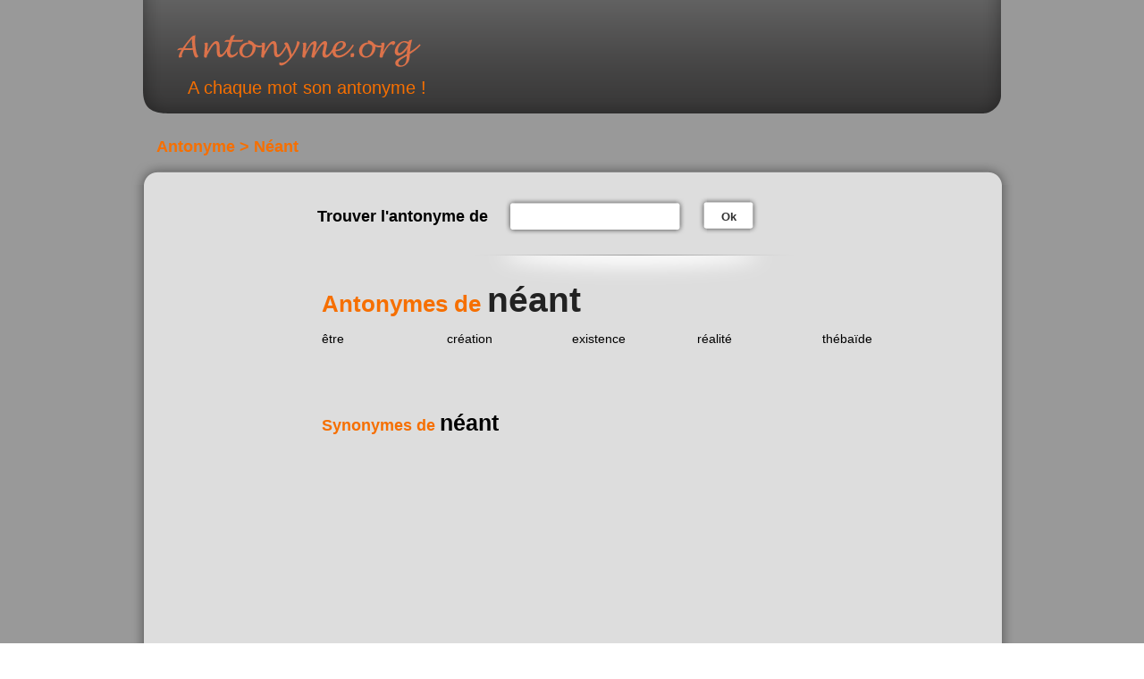

--- FILE ---
content_type: text/html; charset=UTF-8
request_url: https://www.antonyme.org/antonyme/n%C3%A9ant
body_size: 4906
content:
<!doctype html>
<html>

	<head>
<!-- Google tag (gtag.js) -->
<script async src="https://www.googletagmanager.com/gtag/js?id=G-CRMNYC9KTX"></script>

<script type="text/plain" class="cmplazyload">
  window.dataLayer = window.dataLayer || [];
  function gtag(){dataLayer.push(arguments);}
  gtag('js', new Date());
  gtag('config', 'G-CRMNYC9KTX');
</script>

<!-- Cookie Consent -->
<script type="text/javascript" src="https://cache.consentframework.com/js/pa/27403/c/RKiT3/stub" referrerpolicy="unsafe-url" charset="utf-8"></script>
<script type="text/javascript" src="https://choices.consentframework.com/js/pa/27403/c/RKiT3/cmp" referrerpolicy="unsafe-url" charset="utf-8"></script>

		<meta name="viewport" content="width=device-width" />
		
		<meta http-equiv="Content-Type" content="text/html; charset=utf-8" />
		<meta http-equiv="Content-Type" content="application/x-www-form-urlencoded; charset=utf-8" />
		
		<meta name="keywords" content="antonyme, opposé, orthographe, différent, sens, commun" />
		<meta name="description" content="Dictionnaire des antonymes de la langue française" />

		
		<meta name="google-site-verification" content="RuJ5_5lMfthBNJ_jnKkRLDkRYmTjEK0nnzkoFJeBjlg" />
		
		<meta http-equiv="content-language" content="fr" />
		<meta http-equiv="Content-script-type" content="text/javascript" />
		<meta http-equiv="Content-style-type" content="text/css" />
		<meta name="robots" content="index,follow" />
		
		<meta name="author" content="Pierre Dulac" />
		<meta name="copyright" content="antonyme.org" />
		<meta name="expires" content="never" />
		<meta name="revisit-after" content="1 week" />
		<meta name="date-creation-yyyymmdd" content="20091210" />
		<meta name="coverage" content="France" />
		<meta name="geo.country" content="fr" />
		<meta name="language" content="fr" />
		
		<meta name="rating" content="General" />
		<meta name="distribution" content="Global" />
		<meta name="audience" content="all" />
		<meta name="category" content="antonyme,orthographe,grammaire,synonyme" />
		
				<title>Néant, tous les antonymes</title>
		
		<link rel="apple-touch-icon" sizes="120x120" href="https://www.antonyme.org/apple-touch-icon.png?v=3">
		<link rel="icon" type="image/png" sizes="32x32" href="https://www.antonyme.org/favicon-32x32.png?v=3">
		<link rel="icon" type="image/png" sizes="16x16" href="https://www.antonyme.org/favicon-16x16.png?v=3">
		<link rel="manifest" href="https://www.antonyme.org/site.webmanifest?v=3">
		<link rel="mask-icon" href="https://www.antonyme.org/safari-pinned-tab.svg?v=3" color="#5bbad5">
		<link rel="shortcut icon" href="https://www.antonyme.org/favicon.ico?v=3">
		<meta name="msapplication-TileColor" content="#000000">
		<meta name="theme-color" content="#000000">

		<link rel = "alternate" type = "application/atom+xml" title = "Flux des événements" href = "https://www.antonyme.org/flux" />
		
		<link type="text/css" rel="stylesheet" media="screen and (min-width: 640px)" href="https://www.antonyme.org/css/design.css" />
		<link type="text/css" rel="stylesheet" media="screen and (max-width: 640px)" href="https://www.antonyme.org/css/mobile.css" />
		
		<script type="text/javascript" src="https://www.antonyme.org/js/ScrollSpy-yui-compressed.js"></script>
		<script type="text/javascript" src="https://www.antonyme.org/js/global.js"></script>

				
				
				
		<script type="text/javascript">
			var base_url = 'https://www.antonyme.org/'; var site_url = 'https://www.antonyme.org/';
		</script>
	
		


<!-- MANU START -->
<script type="text/javascript" async data-cmp-src="https://www.antonyme.org/js/prebid-config.js"></script>
<script type="text/javascript" async data-cmp-src="https://www.antonyme.org/js/prebid4.32.0.js"></script>
<script type="text/javascript" async data-cmp-src="https://www.antonyme.org/js/prebid-partners.js"></script>
<!-- MANU END -->


<script async='async' src='https://www.googletagservices.com/tag/js/gpt.js'></script>
<script>
  var googletag = googletag || {};
  googletag.cmd = googletag.cmd || [];
</script><script>
  googletag.cmd.push(function() {
    googletag.defineSlot('/21746666232/antonyme/banniere_basse', [728, 90], 'div-gpt-ad-1538662192452-0').addService(googletag.pubads());
    googletag.pubads().enableSingleRequest();
    googletag.enableServices();
  });
</script><script>
  googletag.cmd.push(function() {
    googletag.defineSlot('/21746666232/antonyme/banniere_haute', [728, 90], 'div-gpt-ad-1538662537874-0').addService(googletag.pubads());
    googletag.pubads().enableSingleRequest();
    googletag.enableServices();
  });
</script>
<script>
  googletag.cmd.push(function() {
    googletag.defineSlot('/21746666232/antonyme/sky_1', [[160, 600], [120, 600]], 'div-gpt-ad-1542058454509-0').addService(googletag.pubads());
    googletag.pubads().enableSingleRequest();
    googletag.enableServices();
  });
</script><script>
  googletag.cmd.push(function() {
    googletag.defineSlot('/21746666232/antonyme/sky_2', [[160, 600], [120, 600]], 'div-gpt-ad-1542058517740-0').addService(googletag.pubads());
    googletag.pubads().enableSingleRequest();
    googletag.enableServices();
  });
</script>
	</head>

	<body>
		<div id="fb-root"></div>
<script>(function(d, s, id) {
  var js, fjs = d.getElementsByTagName(s)[0];
  if (d.getElementById(id)) return;
  js = d.createElement(s); js.id = id;
  js.src = "//connect.facebook.net/fr_FR/all.js#xfbml=1";
  fjs.parentNode.insertBefore(js, fjs);
}(document, 'script', 'facebook-jssdk'));</script>

		<div id="conteneur">	
		
			<!-- header -->
			<div id="header">
            	<div id="header-wrapper">
			    	<div id="header-content">
						<a href="https://www.antonyme.org/" title="accueil du site">Antonyme.org</a>
						<p class="motto">A chaque mot son antonyme !</p>
					</div>
                </div>
			</div>
								    
	
			

			<div id="main-container">

    <!-- /21746666232/antonyme/banniere_haute -->
<div id='div-gpt-ad-1538662537874-0' class='center'>
<script>
googletag.cmd.push(function() { googletag.display('div-gpt-ad-1538662537874-0'); });
</script>
</div> 

    <h2 class="pubAriane">Antonyme > Néant</h2>
    
	<div class="top-wrapper"><img class="top" src="https://www.antonyme.org/img/design/content-top.png" height="30" /></div>
	<div id="adsence">
		<!-- /21746666232/antonyme/sky_1 -->
<div id='div-gpt-ad-1542058454509-0'>
<script>
googletag.cmd.push(function() { googletag.display('div-gpt-ad-1542058454509-0'); });
</script>
</div>		</div>
		<div class="main-content">

			<div class="topbar">
				<div class="form">
					<form action="https://www.antonyme.org/accueil/recherche_redirect" method="post">	
						
						
<input type="hidden" name="model" value="anto" />
						
						<div class="h2 rose">Trouver l'antonyme de</div>
						
						<p class="input-container">
							<span class="input-text-small-left"></span>
							<input type="text" name="anto" value="" class="input-text-small"  />							<span class="input-text-small-right"></span>
						</p>
						
						<p>
							<span class="submit-small-left"></span>
							<button class="submit-small" type="submit">Ok</button>
							<span class="submit-small-right"></span>
						</p>
					</form>				</div>
				<div class="social">
					<g:plusone annotation="none" id="gpluscustom"></g:plusone>&nbsp;&nbsp;&nbsp;&nbsp;&nbsp;&nbsp;&nbsp;&nbsp;&nbsp;
					<div class="fb-like" data-href="https://www.antonyme.org" data-send="true" data-layout="button_count" data-width="600" data-show-faces="true"></div>
				</div>
			</div>

			<div class="fiche">
								
				<h1>Antonymes de <span>néant</span></h1>
								



				<ul class="synos">
									<li>
						<a class="word" href="https://www.antonyme.org/antonyme/%C3%AAtre" title="consulter les antonymes de être">être</a>
					</li>
									<li>
						<a class="word" href="https://www.antonyme.org/antonyme/cr%C3%A9ation" title="consulter les antonymes de création">création</a>
					</li>
									<li>
						<a class="word" href="https://www.antonyme.org/antonyme/existence" title="consulter les antonymes de existence">existence</a>
					</li>
									<li>
						<a class="word" href="https://www.antonyme.org/antonyme/r%C3%A9alit%C3%A9" title="consulter les antonymes de réalité">réalité</a>
					</li>
									<li>
						<a class="word" href="https://www.antonyme.org/antonyme/th%C3%A9ba%C3%AFde" title="consulter les antonymes de thébaïde">thébaïde</a>
					</li>
								</ul>
				
				<ul class="long-synos">
								</ul>
				
				<p class="links">
					<a href="https://www.synonymo.fr/synonyme/néant">Synonymes de <span>néant</span></a>
				</p>
				
							</div>
		            <div style="clear:both"></div>
            <div class="bottom-p">
             <!-- /21746666232/antonyme/banniere_basse -->
<div id='div-gpt-ad-1538662192452-0'>
<script>
googletag.cmd.push(function() { googletag.display('div-gpt-ad-1538662192452-0'); });
</script>
</div>
            </div>
            
        </div><!-- end .main-content -->
			    	<img class="bottom" src="https://www.antonyme.org/img/design/content-bottom.png" />
										<h2 id="compteur">Il y a 5 antonymes de <span>néant</span></h2>
								</div><!-- end .main-container -->
		</div><!-- end #conteneur -->
		
		<!-- footer -->
		<div id="footer">
		    <div class="container">
		    	<ul class="mini-menu">
		    		<li>
		    			<a href="https://www.antonyme.org/dictionnaire_des_antonymes" title="Dictionnaire des antonymes">Dictionnaire des antonymes</a>
		    		</li>
		    		<li>
		    			<a id="add_fav" href="#" title="et ainsi retrouvez rapidement vos antonymes">Ajoutez à vos favoris</a>
		    		</li>
		    	</ul>
		    	
		    	<hr class="clear" />
		    	
		    	<ul class="mini-links">
		    		<li><a href="http://www.conjuguons.fr/" title="outils de conjugaison en ligne">Conjugaison</a></li> | 
		    		<li><a href="https://www.synonymo.fr/" title="trouver le meilleur synonymes">Synonyme</a></li> | 
					<li><a href="javascript:window.Sddan.cmp.displayUI();">Cookies settings</a></li> | 
					<li><a href="https://www.laboratoire-analyses-medicales.fr/" title="Trouver le laboratoire d'analyses médicales le plus près de chez vous.">Laboratoire d'Analyses Médicales</a></li> |
		    		<li><a href="https://www.antonyme.org/widgets" title="ressources pour webmasters">Widgets webmasters</a></li> |
		    		<li><a href="https://www.antonyme.org/politique_de_cookies" title="Politique de Cookies">Cookies</a></li>
		    	</ul>
		    	
		    	
						<p class="copyright">Antonyme de néant présenté par Antonyme.org © 2026 - Ces antonymes du mot néant sont donnés
			à titre indicatif. L'utilisation du service de dictionnaire des antonymes néant est gratuite et réservée à un usage strictement
			personnel. Les antonymes du mot néant  présentés sur ce site sont édités par l’équipe éditoriale de antonyme.org</p></div>
			                                </div>
                                </div>
                                
                                <div id="footer2">
                                    <div class="container">
			<div class="presentationSynoHome">
						<h2>Définition néant</h2>
			<p>Retrouver la définition du mot <strong><a href="https://www.larousse.fr/dictionnaires/francais/n%C3%A9ant" target="_blank" style="color:#000;">néant</a></strong> avec le Larousse</p>
			<p>A lire également la définition du terme <strong>néant</strong> sur le ptidico.com</p>

								<h2>Conjugaison néant</h2>
				<p>Retrouver la conjugaison du verbe <strong><a href="http://conjuguons.fr/neant.html" target="_blank" style="color:#000;">néant</a></strong> sur <a href="http://conjuguons.fr/" target="_blank">conjugons.fr</a> </p>
				               <h2>Dictionnaire des antonymes </h2> 
<p><strong><i>Classement par ordre alphabétique des antonymes</i></strong></p>
<p>
    <strong>
        <span class="dico"><a href="https://www.antonyme.org/dictionnaire_des_antonymes/a" title="Dictionnaire des Antonymes commençant par la lettre A">A</a></span>
        <span class="dico"><a href="https://www.antonyme.org/dictionnaire_des_antonymes/b" title="Dictionnaire des Antonymes commençant par la lettre B">B</a></span>
        <span class="dico"><a href="https://www.antonyme.org/dictionnaire_des_antonymes/c" title="Dictionnaire des Antonymes commençant par la lettre C">C</a></span>
        <span class="dico"><a href="https://www.antonyme.org/dictionnaire_des_antonymes/d" title="Dictionnaire des Antonymes commençant par la lettre D">D</a></span>
        <span class="dico"><a href="https://www.antonyme.org/dictionnaire_des_antonymes/e" title="Dictionnaire des Antonymes commençant par la lettre E">E</a></span>
        <span class="dico"><a href="https://www.antonyme.org/dictionnaire_des_antonymes/f" title="Dictionnaire des Antonymes commençant par la lettre F">F</a></span>
        <span class="dico"><a href="https://www.antonyme.org/dictionnaire_des_antonymes/g" title="Dictionnaire des Antonymes commençant par la lettre G">G</a></span>
        <span class="dico"><a href="https://www.antonyme.org/dictionnaire_des_antonymes/h" title="Dictionnaire des Antonymes commençant par la lettre H">H</a></span>
        <span class="dico"><a href="https://www.antonyme.org/dictionnaire_des_antonymes/i" title="Dictionnaire des Antonymes commençant par la lettre I">I</a></span>
        <span class="dico"><a href="https://www.antonyme.org/dictionnaire_des_antonymes/j" title="Dictionnaire des Antonymes commençant par la lettre J">J</a></span>
        <span class="dico"><a href="https://www.antonyme.org/dictionnaire_des_antonymes/k" title="Dictionnaire des Antonymes commençant par la lettre K">K</a></span>
        <span class="dico"><a href="https://www.antonyme.org/dictionnaire_des_antonymes/l" title="Dictionnaire des Antonymes commençant par la lettre L">L</a></span>
        <span class="dico"><a href="https://www.antonyme.org/dictionnaire_des_antonymes/m" title="Dictionnaire des Antonymes commençant par la lettre M">M</a></span>
        <span class="dico"><a href="https://www.antonyme.org/dictionnaire_des_antonymes/n" title="Dictionnaire des Antonymes commençant par la lettre N">N</a></span>
        <span class="dico"><a href="https://www.antonyme.org/dictionnaire_des_antonymes/o" title="Dictionnaire des Antonymes commençant par la lettre O">O</a></span>
        <span class="dico"><a href="https://www.antonyme.org/dictionnaire_des_antonymes/p" title="Dictionnaire des Antonymes commençant par la lettre P">P</a></span>
        <span class="dico"><a href="https://www.antonyme.org/dictionnaire_des_antonymes/q" title="Dictionnaire des Antonymes commençant par la lettre Q">Q</a></span>
        <span class="dico"><a href="https://www.antonyme.org/dictionnaire_des_antonymes/r" title="Dictionnaire des Antonymes commençant par la lettre R">R</a></span>
        <span class="dico"><a href="https://www.antonyme.org/dictionnaire_des_antonymes/s" title="Dictionnaire des Antonymes commençant par la lettre S">S</a></span>
        <span class="dico"><a href="https://www.antonyme.org/dictionnaire_des_antonymes/t" title="Dictionnaire des Antonymes commençant par la lettre T">T</a></span>
        <span class="dico"><a href="https://www.antonyme.org/dictionnaire_des_antonymes/u" title="Dictionnaire des Antonymes commençant par la lettre U">U</a></span>
        <span class="dico"><a href="https://www.antonyme.org/dictionnaire_des_antonymes/v" title="Dictionnaire des Antonymes commençant par la lettre V">V</a></span>
        <span class="dico"><a href="https://www.antonyme.org/dictionnaire_des_antonymes/w" title="Dictionnaire des Antonymes commençant par la lettre W">W</a></span>
        <span class="dico"><a href="https://www.antonyme.org/dictionnaire_des_antonymes/x" title="Dictionnaire des Antonymes commençant par la lettre X">X</a></span>
        <span class="dico"><a href="https://www.antonyme.org/dictionnaire_des_antonymes/y" title="Dictionnaire des Antonymes commençant par la lettre Y">Y</a></span>
        <span class="dico"><a href="https://www.antonyme.org/dictionnaire_des_antonymes/z" title="Dictionnaire des Antonymes commençant par la lettre Z">Z</a></span>
        
        
    </strong></p>
                            
                            
<h2>Antonyme définition</h2>

<p>Un <strong>antonyme</strong> est un <strong>mot</strong> dont le <strong>sens</strong> est <strong>opposé</strong> à celui d'un autre mot.<br />
    <strong>L'antonyme</strong> est un <strong>mot</strong> dont le <strong>sens contraire</strong> par rapport à un autre mot.
    </p>

<h2><a href="https://www.antonyme.org/antonymes_les_plus_recherches">Antonymes les plus recherchés</a></h2>
<p>Retrouver le <strong>sens contraire</strong> de ces mots sur Antonyme.org</p>
<ul class="synos">
	<li><a class="word" href="https://www.antonyme.org/antonyme/timide">Timide </a></li>
<li><a class="word" href="https://www.antonyme.org/antonyme/confirmer">Confirmer</a></li>
<li><a class="word" href="https://www.antonyme.org/antonyme/misogyne">Misogyne</a></li>
<li><a class="word" href="https://www.antonyme.org/antonyme/modeste">Modeste</a></li>
<li><a class="word" href="https://www.antonyme.org/antonyme/tardif">Tardif</a></li>
<li><a class="word" href="https://www.antonyme.org/antonyme/liberté">Liberté</a></li>
<li><a class="word" href="https://www.antonyme.org/antonyme/sérieux">Sérieux</a></li>
<li><a class="word" href="https://www.antonyme.org/antonyme/atout">Atout</a></li>
<li><a class="word" href="https://www.antonyme.org/antonyme/confiance">Confiance</a></li>
<li><a class="word" href="https://www.antonyme.org/antonyme/précéder">Précéder</a></li>
<li><a class="word" href="https://www.antonyme.org/antonyme/important">Important</a></li>
<li><a class="word" href="https://www.antonyme.org/antonyme/ponctuel">Ponctuel</a></li>
<li><a class="word" href="https://www.antonyme.org/antonyme/monotone">Monotone</a></li>
<li><a class="word" href="https://www.antonyme.org/antonyme/fiable">Fiable</a></li>
<li><a class="word" href="https://www.antonyme.org/antonyme/original">Original</a></li>
<li><a class="word" href="https://www.antonyme.org/antonyme/à l'instar">à l instar</a></li>
<li><a class="word" href="https://www.antonyme.org/antonyme/trouver">Trouver</a></li>
<li><a class="word" href="https://www.antonyme.org/antonyme/amour">Amour</a></li>

</ul>

<h2><a href="https://www.antonyme.org/antonymes_des_synonymes_les_plus_recherchers">Antonymes des synonymes les plus recherchés</a></h2>
<ul class="synos">

	<li><a class="word" href="https://www.antonyme.org/antonyme/faire">faire </a></li>
	<li><a class="word" href="https://www.antonyme.org/antonyme/en plus">en plus </a></li>
	<li><a class="word" href="https://www.antonyme.org/antonyme/anglais">anglais </a></li>
	<li><a class="word" href="https://www.antonyme.org/antonyme/mettre">mettre </a></li>
	<li><a class="word" href="https://www.antonyme.org/antonyme/en effet">en effet </a></li>
	<li><a class="word" href="https://www.antonyme.org/antonyme/contraire">contraire </a></li>
	<li><a class="word" href="https://www.antonyme.org/antonyme/être">être </a></li>
	<li><a class="word" href="https://www.antonyme.org/antonyme/avoir">avoir </a></li>
	<li><a class="word" href="https://www.antonyme.org/antonyme/problème">problème </a></li>
	<li><a class="word" href="https://www.antonyme.org/antonyme/pour">pour </a></li>
	<li><a class="word" href="https://www.antonyme.org/antonyme/travail">travail </a></li>
	<li><a class="word" href="https://www.antonyme.org/antonyme/créer">créer </a></li>
	<li><a class="word" href="https://www.antonyme.org/antonyme/demander">demander </a></li>
	<li><a class="word" href="https://www.antonyme.org/antonyme/bien">bien </a></li>
	<li><a class="word" href="https://www.antonyme.org/antonyme/important">important </a></li>
	<li><a class="word" href="https://www.antonyme.org/antonyme/prendre">prendre </a></li>
	<li><a class="word" href="https://www.antonyme.org/antonyme/experience">expérience </a></li>
	<li><a class="word" href="https://www.antonyme.org/antonyme/amour">amour </a></li>
	<li><a class="word" href="https://www.antonyme.org/antonyme/dire">dire </a></li>
	<li><a class="word" href="https://www.antonyme.org/antonyme/trouver">trouver </a></li>
	<li><a class="word" href="https://www.antonyme.org/antonyme/augmenter">augmenter </a></li>
	<li><a class="word" href="https://www.antonyme.org/antonyme/installer">installer </a></li>
	<li><a class="word" href="https://www.antonyme.org/antonyme/en fait">en fait </a></li>
	<li><a class="word" href="https://www.antonyme.org/antonyme/voir">voir </a></li>
	<li><a class="word" href="https://www.antonyme.org/antonyme/aimer">aimer </a></li>
	<li><a class="word" href="https://www.antonyme.org/antonyme/temps">temps </a></li>
	<li><a class="word" href="https://www.antonyme.org/antonyme/petit">petit </a></li>
	<li><a class="word" href="https://www.antonyme.org/antonyme/obtenir">obtenir </a></li>
	<li><a class="word" href="https://www.antonyme.org/antonyme/analyse">analyse </a></li>
	<li><a class="word" href="https://www.antonyme.org/antonyme/utiliser">utiliser </a></li>
	<li><a class="word" href="https://www.antonyme.org/antonyme/savoir">savoir </a></li>
	<li><a class="word" href="https://www.antonyme.org/antonyme/montrer">montrer </a></li>
	<li><a class="word" href="https://www.antonyme.org/antonyme/développer">développer </a></li>
	<li><a class="word" href="https://www.antonyme.org/antonyme/origine">origine </a></li>
	<li><a class="word" href="https://www.antonyme.org/antonyme/fin">fin </a></li>
	<li><a class="word" href="https://www.antonyme.org/antonyme/du coup">du coup </a></li>
	<li><a class="word" href="https://www.antonyme.org/antonyme/en ligne">en ligne </a></li>
	<li><a class="word" href="https://www.antonyme.org/antonyme/changer">changer </a></li>
	<li><a class="word" href="https://www.antonyme.org/antonyme/oeuvre">oeuvre </a></li>
	<li><a class="word" href="https://www.antonyme.org/antonyme/intéresser">intéresser </a></li>
	<li><a class="word" href="https://www.antonyme.org/antonyme/bonne">bonne </a></li>
	<li><a class="word" href="https://www.antonyme.org/antonyme/présentation">présentation </a></li>
	<li><a class="word" href="https://www.antonyme.org/antonyme/aide">aide </a></li>
	<li><a class="word" href="https://www.antonyme.org/antonyme/différent">différent </a></li>
	<li><a class="word" href="https://www.antonyme.org/antonyme/vie">vie </a></li>
	<li><a class="word" href="https://www.antonyme.org/antonyme/aider">aider </a></li>
	<li><a class="word" href="https://www.antonyme.org/antonyme/réaliser">réaliser </a></li>
	<li><a class="word" href="https://www.antonyme.org/antonyme/cause">cause </a></li>
	<li><a class="word" href="https://www.antonyme.org/antonyme/souhaiter">souhaiter </a></li>
	<li><a class="word" href="https://www.antonyme.org/antonyme/belle">belle </a></li>
	<li><a class="word" href="https://www.antonyme.org/antonyme/découvrir">découvrir </a></li>
	<li><a class="word" href="https://www.antonyme.org/antonyme/intéressant">intéressant </a></li>
	<li><a class="word" href="https://www.antonyme.org/antonyme/présenter">présenter </a></li>
	<li><a class="word" href="https://www.antonyme.org/antonyme/suite à">suite à </a></li>
	<li><a class="word" href="https://www.antonyme.org/antonyme/intégrer">intégrer </a></li>
	<li><a class="word" href="https://www.antonyme.org/antonyme/grand">grand </a></li>
	<li><a class="word" href="https://www.antonyme.org/antonyme/connaître">connaître </a></li>
	<li><a class="word" href="https://www.antonyme.org/antonyme/démonter">démonter </a></li>
	<li><a class="word" href="https://www.antonyme.org/antonyme/effectuer">effectuer </a></li>
	<li><a class="word" href="https://www.antonyme.org/antonyme/beau">beau </a></li>
	<li><a class="word" href="https://www.antonyme.org/antonyme/connaissance">connaissance </a></li>
	<li><a class="word" href="https://www.antonyme.org/antonyme/emploi">emploi </a></li>
	<li><a class="word" href="https://www.antonyme.org/antonyme/recherche">recherche </a></li>
	<li><a class="word" href="https://www.antonyme.org/antonyme/par contre">par contre </a></li>
	<li><a class="word" href="https://www.antonyme.org/antonyme/parler">parler </a></li>
	<li><a class="word" href="https://www.antonyme.org/antonyme/explication">explication </a></li>
	<li><a class="word" href="https://www.antonyme.org/antonyme/penser">penser </a></li>
	<li><a class="word" href="https://www.antonyme.org/antonyme/avec">avec </a></li>
	<li><a class="word" href="https://www.antonyme.org/antonyme/triste">triste </a></li>
	<li><a class="word" href="https://www.antonyme.org/antonyme/regarder">regarder </a></li>
	<li><a class="word" href="https://www.antonyme.org/antonyme/travailler">travailler </a></li>
	<li><a class="word" href="https://www.antonyme.org/antonyme/améliorer">améliorer</a></li>
	<li><a class="word" href="https://www.antonyme.org/antonyme/tristesse">tristesse </a></li>
	<li><a class="word" href="https://www.antonyme.org/antonyme/passer">passer </a></li>
	<li><a class="word" href="https://www.antonyme.org/antonyme/création">création </a></li>
	<li><a class="word" href="https://www.antonyme.org/antonyme/acquérir">acquérir</a></li>
	<li><a class="word" href="https://www.antonyme.org/antonyme/ainsi que">ainsi que </a></li>
	<li><a class="word" href="https://www.antonyme.org/antonyme/intérêt">intérêt </a></li>
	<li><a class="word" href="https://www.antonyme.org/antonyme/passionné">passionné </a></li>
	<li><a class="word" href="https://www.antonyme.org/antonyme/peur">peur </a></li>
	<li><a class="word" href="https://www.antonyme.org/antonyme/adapter">adapter </a></li>
	<li><a class="word" href="https://www.antonyme.org/antonyme/rechercher">rechercher </a></li>
	<li><a class="word" href="https://www.antonyme.org/antonyme/passion">passion </a></li>
	<li><a class="word" href="https://www.antonyme.org/antonyme/accord">accord </a></li>
	<li><a class="word" href="https://www.antonyme.org/antonyme/organisation">organisation </a></li>
	<li><a class="word" href="https://www.antonyme.org/antonyme/compétence">compétence </a></li>



</ul>

</p>
</div>

		</div>
		
	</body>
	
</html>

--- FILE ---
content_type: text/html; charset=utf-8
request_url: https://www.google.com/recaptcha/api2/aframe
body_size: 264
content:
<!DOCTYPE HTML><html><head><meta http-equiv="content-type" content="text/html; charset=UTF-8"></head><body><script nonce="FadKtfyiiWkmiX9gkw2hyg">/** Anti-fraud and anti-abuse applications only. See google.com/recaptcha */ try{var clients={'sodar':'https://pagead2.googlesyndication.com/pagead/sodar?'};window.addEventListener("message",function(a){try{if(a.source===window.parent){var b=JSON.parse(a.data);var c=clients[b['id']];if(c){var d=document.createElement('img');d.src=c+b['params']+'&rc='+(localStorage.getItem("rc::a")?sessionStorage.getItem("rc::b"):"");window.document.body.appendChild(d);sessionStorage.setItem("rc::e",parseInt(sessionStorage.getItem("rc::e")||0)+1);localStorage.setItem("rc::h",'1769761789082');}}}catch(b){}});window.parent.postMessage("_grecaptcha_ready", "*");}catch(b){}</script></body></html>

--- FILE ---
content_type: text/css
request_url: https://www.antonyme.org/css/design.css
body_size: 2626
content:
@import url(reset.css);

/**
 * MAJOR CONTENTS
 */
body{ background:#999; color:#fff; height: 100%; overflow-x:hidden}

#conteneur{ background:#999; color:#333; font-family:Arial, Helvetica, Verdana, sans-serif; text-align:center}
#conteneur div{ text-align:left;}
#conteneur .center{ text-align:center;}

#header{ background:#555 url(../img/design/header-left.png) no-repeat left; height:127px; width:930px /* 960 - 30*/; margin:0 auto; padding:0 0 0 30px;}
#header-wrapper{ background:#555 url(../img/design/header-right.png) no-repeat right; }
#header-content{ background:#555 url(../img/design/header-background.png) repeat-x; display:block; width:900px /* 960 - 30 -30 */; height:127px; }
#header-content a{ background:url(../img/design/logo.png) no-repeat; text-indent:-2000em; display:block; width:348px; height:111px; top:0; margin:0; z-index:2; }
#header-content .motto{ color: #F66F00; font-size:1.5em; font-weight:normal; margin: -25px 0 0 20px; position:absolute; z-index:3; }

#main-container{ position:relative; width:990px; margin:2em auto 0 auto; padding:0;}
#main-container .top-wrapper{  }
#main-container .top{ display:block; height:30px; padding:0px; margin:0px; }
#main-container .bottom{ width:990px; height:30px; padding:0; margin:0; }
#main-container .main-content{ overflow:hidden; background:url(../img/design/content-background.png) repeat-y; min-height:700px; padding:0px 4em 0px 15em; margin:0px; border:0px;}
#main-container .main-content .vignette{ position:absolute; left:0px; bottom:18px; background:url(../img/design/vignette-left-bottom.png) no-repeat; display:block; width:163px; height:47px; margin-left:16px; text-indent:-2000em}
#main-container .center{ text-align:center;}

/**
 * ELEMENTS
 */
h1{ font-size:2em}
h2, .h2{ font-size:1.4em; font-weight: bold; color:#F66F00}
a{ color:#666; text-decoration:none}
a:hover{ color:#888; text-decoration:underline}
.imp{ font-weight: bold; color:#F66F00;  }
.floatl{ float:left; }
.floatr{ float:right; }
.xl{ font-size:1.5em!important}
.xxl{ font-size:3em!important}
/*.rose{ color:#f66f00!important}*/
.clear{ clear:both; }
:focus{ outline:none}



/**
 * FICHE SYNONYMES
 */
.fiche-wrapper{/* overflow:auto; */}
.fiche{ margin:0 20px;  margin-top:-1em; padding:0px; padding-bottom: 1em; }
.fiche h1{ font-size:2em; color:#F66F00; margin:0 0 0.2em 0;}
.fiche h1 span{ color: #222; font-size:1.5em; }

.fiche .synos{ overflow:auto; font-size:1.1em; line-height:2em; padding:0; margin:0; margin-bottom:1.5em; }
.fiche .synos li{ list-style:none; display:block; width:140px /* 864/6.0 - 4 */; float:left; }
.fiche .synos li a{ color:#000; }
.fiche .synos li a:hover{ color:#333; text-decoration: underline; }
.fiche .synos .word{ text-decoration:none; }

.fiche .long-synos{ overflow:auto; font-size:1.1em; line-height:2em; padding:0; margin:0; margin-bottom:3em;clear: both; }
.fiche .long-synos li{ display:block; float: left; list-style:none; padding-right:1em; }
.fiche .long-synos li a{ color:#000; }
.fiche .long-synos li a:hover{ color:#333; }

/*.fiche .links a{ font-size:1.2em; font-weight: bold; color:#204F67; }*/

.sidebar{background:url(../img/design/fiche_delimiteur.png) no-repeat top left; height:400px; width:320px /* 280 + 40 */; float:right; padding-left:40px; }
.sidebar .form{ margin:0 0 0 15px;}
.sidebar .form h2{ margin-left:5px; border-bottom:1px solid #999; }
.sidebar .input-container{ float:left; margin-right:1em; }

.topbar{background:url(../img/design/fiche_delimiteur_horizontal.png) no-repeat bottom center; height:40px; padding-bottom:65px; }
.topbar .form{ margin:0 0 0 15px;}
.topbar .form h2, .topbar .form .h2{ float:left; line-height:44px; margin:0 1em 0 0;}
.topbar .input-container{ float:left; margin-right:1em; }


/**
 * FORMS
 */
.input-text{ background:#f0f0f0; color:#333; border:2px solid #fff; font-size:1.4em; padding:0.2em 0.4em;}
.input-container img{ display:block; }

label{ color:#333}

.accueil-form{ /*overflow:auto;*/ margin:0 0 0 4em; padding:4em 0 2em 0; }
.accueil-form h1{ float:left; font-weight:normal; line-height:2.2em; margin:0; margin-right:1.5em}
.accueil-form .input-container{ float:left; margin-right:2em; }

.input-text-big{ background:url(../img/design/input-text-big-background.png) repeat-x; display:block; float:left; border:none; font-size:1.4em; text-indent:0px; height:56px; /*width:300px;*/ padding:0px; margin:0px; }
.input-text-big{ padding-top:15px\9 }
.input-text-small{ background:url(../img/design/input-text-small-background.png) repeat-x; float:left; border:none; font-size:1.1em; text-indent:0px; height:44px; width:180px !important;}
.input-text-small{ padding-top:15px\9 }

.input-text-left, .input-text-right{ background-repeat:no-repeat; background-position:left center; display:block; float:left; width:16px; height:56px; padding:0px; margin:0px; }
.input-text-left{ background-image:url(../img/design/input-text-big-left.png); }
.input-text-right{ background-image:url(../img/design/input-text-big-right.png); }

.input-text-small-left, .input-text-small-right{ background-repeat:no-repeat; background-position:left center; display:block; float:left; width:12px; height:44px; padding:0px; margin:0px; }
.input-text-small-left{ background-image:url(../img/design/input-text-small-left.png); }
.input-text-small-right{ background-image:url(../img/design/input-text-small-right.png); }

.submit-button{ background:url(../img/design/submit-button-background.png) repeat-x; float:left; font-weight:bold; color:#333; border:none; font-size:1.2em; line-height:1em; width:50px; height:56px; margin:0}
.submit-small{ background:url(../img/design/submit-small-background.png) repeat-x; float:left; font-weight:bold; color:#333; border:none; font-size:1em; line-height:1em; width:48px; height:44px; margin:0}
.submit-button:hover, .submit-small:hover{ color:#999; cursor:pointer}

.submit-left, .submit-right{ background-repeat:no-repeat; background-position:left center; display:block; width:14px; height:56px; float:left; padding:0px; margin:0px; }
.submit-left{ background-image:url(../img/design/submit-button-left.png); }
.submit-right{ background-image:url(../img/design/submit-button-right.png); }

.submit-small-left, .submit-small-right{ background-repeat:no-repeat; background-position:left center; display:block; width:10px; height:42px; float:left; padding:0px; margin:0px; }
.submit-small-left{ background-image:url(../img/design/submit-small-left.png); }
.submit-small-right{ background-image:url(../img/design/submit-small-right.png); }

.under-form{ background:url(../img/dictionnaire_des_synonymes.png) no-repeat right top; height:190px; width:95%; padding-top:3em; margin-left:4em; clear:both;}
.under-form p{ font-size:1.3em}


/**
 * AUTH
 */
#auth-form{ margin-top:1em }
#auth-form td{ padding:0.2em 1em 0.2em 0}


/**
 * MINI-MENU dans le FOOTER
 */
#footer{ background:#333 url(../img/design/footer-background.png) repeat-x; padding:0.5em 2em;}
#footer .container{ width:960px; margin: 0 auto; text-align: center; }

#footer .mini-menu{ overflow:auto; list-style:none; margin:1em 0 1.5em 0;}
#footer .mini-menu li { float:left; display: block; margin:0px 20px;}
#footer .mini-menu li a{ display:block; color:#fff; width:440px; height:40px; background:#2a2a2a; font-size:1.5em; margin:0; padding:1em 0;}
#footer .mini-menu li a:hover{ color:#fff; text-decoration:none; background:#222}
#footer .mini-menu li a span{ display:block; font-size:0.6em; }

#footer .clear{ border:1px solid #2a2a2a;}

#footer .mini-links{ overflow:auto; list-style:none; color:#666; margin:1em 0 0.5em 0;}
#footer .mini-links li{ display:inline; margin:0 2em}

#footer .copyright{ /*color:#1a1a1a*/ color:#666;}

#footer .presentationSynoHome{ width:960px; margin: 0 auto; text-align: left; }


/**
 * UNDER CONSTRUCTION
 */
#conteneur.under_construction{ background:#eee; height:100%; padding:1em }
#conteneur.under_construction form{ text-align:left}



/**
 * ECHECS
 */
h1.echecs-title{ margin-bottom:0.2em; }
.echecs{ width:40%; margin-left:0;}
.echecs li{ list-style-type:none; padding:4px 8px;}
.echecs li:hover{ background:#fff}
.echecs .impair{ background:#ccc;}
.suppress{ margin-left:3em; font-size:0.9em; color:#888; float:right}
.suppress:hover{ cursor:pointer}


/**
 * ADMIN MENU
 */
#admin_menu{ position:fixed; z-index:900; top:0; right:0; display:block; background:#fff; color:#333; margin:0; padding:0.5em 1em;}
#admin_menu li{ display:block; background:#f0f0f0; padding:0.2em; margin-bottom:5px; }

/**
 * WIDGETS
 */
.box{  padding:1em;  }
.box input{ margin-top: 1em; }

/** AJOUT AURELIE **/
.fil_ariane {color:black; line-height:auto;margin:0px; margin-top:-15px; padding:0px; padding-left:30px;}
.pubAriane {  padding: 0 0 0 30px; margin: 5px 0 2px 0;}
#compteur{color:black; line-height:auto; text-align:right;margin:0px; padding:0px; padding-right:30px; font-style:italic;}
.presentationSynoHome h2, h3 {
    font-size: 20px;
}
.dico{ font-size:20px; padding-left:18px;}
.presentationSynoHome .synos{ overflow:auto; font-size:1.1em; line-height:2em; padding:0; margin:0; margin-bottom:1.5em; }
.presentationSynoHome .synos li{ display:block; width:140px /* 864/6.0 - 4 */; float:left; }
.presentationSynoHome .synos li a{ color:#000; }
.presentationSynoHome .synos li a:hover{ color:#333; text-decoration: underline; }
.presentationSynoHome .synos .word{ text-decoration:none; }
.presentationSynoHome h2 a{ color:#000; }
#footer2{padding:0.5em 2em;}
#footer2 .container{ width:960px; margin: 0 auto; color: #000; }
#footer2 .container h2 {color:#000;}
.fiche .links a{ font-size:1.4em; font-weight: bold; color:#F66F00; }
.fiche .links span{ font-size:1.4em; font-weight: bold; color:#000; }
#adsence {
    height: 700px;
	/*background-color:blue;
	border:1px solid #000;*/
    position: absolute;
    width: 150px;
	margin-left:40px;
	
}
#main-container .main-content-moteur{ overflow:hidden; background:url(../img/design/content-background.png) repeat-y; padding:0px 4em; margin:0px; border:0px;}
.social{margin-left:80%;}
.gplus{float:right;}

#main-container .main-content2{ overflow:hidden; background:url(../img/design/content-background.png) repeat-y; min-height:500px; padding:0px 4em; margin:0px; border:0px;}
.vignette{ position:absolute; left:0px; bottom:18px; background:url(../img/design/vignette-left-bottom.png) no-repeat; display:block; width:163px; height:47px; margin-left:16px; text-indent:2em; line-height:3; font-size:16px;}
.rose{ color:#000!important}


/** AJOUT ADMARK **/
/*.bottom-p { width: 728px; height: 90px; float: right; padding-top:40px}*/
.header-p { width:468px;height:60px;float:right; margin-top: 18px; }
.bottom-p { width: 728px; height: 90px; float: right;}

#div-gpt-ad-1538662537874-0{max-width:728px; margin:0 auto; }

--- FILE ---
content_type: application/javascript
request_url: https://www.antonyme.org/js/global.js
body_size: 613
content:
function addFav()
{	
	var siteURL = "http://www.antonyme.org";
	var siteNOM = "Antonyme.org";
	
	function raccourci(key)
	{
		alert('Vous pouvez faire ' + key + ' pour ajouter cette page dans vos signets, ou favoris.');	
	}
	
	
	
	if (Browser.Engine.trident)								// IE
	{
		window.external.AddFavorite(location.href, document.title);
	}
	else if (Browser.Engine.gecko)							// Firefox
	{
		window.sidebar.addPanel(document.title, location.href, "");
	}
	else if (Browser.Engine.webkit)							// Safari
	{
		if (Browser.Platform.mac)
		{
			raccourci("POMME + D");
		}
		else
		{
			raccourci("CTRL + D");
		}
	}
	else if (Browser.Engine.presto)							// Opera 9
	{
		raccourci("CTRL + T");
	}
	else
	{
		raccourci("CTRL + D");
	}
}


window.addEvent('domready', function(){
	
	// focus le champ de recherche
	if ($('big-input-syno'))
	{
		$('big-input-syno').focus();
	}
	
	// ajouter aux favoris
	if ($('add_fav'))
	{
		$('add_fav').addEvent('click', function(event){  event.stop(); addFav(); });
	}
	
	
	// admin menu fade out when the user scroll
	var menu = $('admin_menu');
	if (menu)
	{
		
		var menuReveal = function(){ menu.tween('opacity', 1); }, menuFadeOut = function() { menu.tween('opacity', 0.5); }, ws = window.getScrollSize().y
		
		var ss = new ScrollSpy({
			min: 30,
			max: ws-30,
			onLeave: function(position){
				menu.tween('opacity', 1).removeEvents({'mouseenter': menuReveal, 'mouseleave': menuFadeOut});
			},
			onEnter: function(position){
				menu.tween('opacity', 0.5).addEvents({'mouseenter': menuReveal, 'mouseleave': menuFadeOut});
			}
		});
	}
	
});

--- FILE ---
content_type: application/javascript
request_url: https://www.antonyme.org/js/ScrollSpy-yui-compressed.js
body_size: 425
content:
/*
---
description:     ScrollSpy

authors:
  - David Walsh (http://davidwalsh.name)

license:
  - MIT-style license

requires:
  core/1.2.1:   '*'

provides:
  - ScrollSpy
...
*/
var ScrollSpy=new Class({Implements:[Options,Events],options:{min:0,mode:"vertical",max:0,container:window,onEnter:$empty,onLeave:$empty,onScroll:$empty,onTick:$empty},initialize:function(a){this.setOptions(a);this.container=document.id(this.options.container);this.enters=this.leaves=0;this.max=this.options.max;if(this.max==0){var b=this.container.getScrollSize();this.max=this.options.mode=="vertical"?b.y:b.x;}this.addListener();},addListener:function(){this.inside=false;this.container.addEvent("scroll",function(c){var a=this.container.getScroll();var b=a[this.options.mode=="vertical"?"y":"x"];if(b>=this.options.min&&b<=this.max){if(!this.inside){this.inside=true;this.enters++;this.fireEvent("enter",[a,this.enters,c]);}this.fireEvent("tick",[a,this.inside,this.enters,this.leaves,c]);}else{if(this.inside){this.inside=false;this.leaves++;this.fireEvent("leave",[a,this.leaves,c]);}}this.fireEvent("scroll",[a,this.inside,this.enters,this.leaves,c]);}.bind(this));}});

--- FILE ---
content_type: text/javascript; charset=UTF-8
request_url: https://choices.consentframework.com/js/pa/27403/c/RKiT3/cmp
body_size: 63852
content:
try { if (typeof(window.__sdcmpapi) !== "function") {(function () {window.ABconsentCMP = window.ABconsentCMP || {};})();} } catch(e) {}window.SDDAN = {"info":{"pa":27403,"c":"RKiT3"},"context":{"partner":true,"gdprApplies":false,"country":"US","cmps":null,"tlds":["tech","co.nz","asia","info.pl","pics","lt","pl","credit","md","forsale","nyc","cab","cl","uk","dk","co.il","sg","xyz","online","space","estate","gr","fr","vn","ru","press","com.mt","rs","africa","ci","goog","hu","de","ph","io","co","education","style","art","academy","tw","net","aero","cat","dog","com.my","one","sport","tv","at","se","fail","edu.au","com.mk","com.co","com.ua","com.ar","nc","nl","guide","com.pl","recipes","bg","corsica","org.pl","gratis","football","asso.fr","kaufen","fi","run","co.uk","ma","com.cy","ee","click","com.ve","ba","best","me","co.id","rugby","stream","biz","com.pt","ac.uk","top","ae","blog","ch","paris","st","radio","is","jp","mc","properties","cz","school","sn","app","email","lv","bz.it","nu","club","com.br","cc","pt","ec","tools","yoga","studio","com.es","bzh","axa","digital","today","immo","no","ca","win","al","info","casa","sk","pro","com.hr","lu","mobi","fit","com.mx","guru","com","ro","gf","ai","site","ink","si","mx","website","re","it","news","es","media","fm","us","in","reise","org","be","ly","com.au","ie","eu","vip","cn","travel","com.tr","co.za","world","pk","com.pe"],"apiRoot":"https://api.consentframework.com/api/v1/public","cacheApiRoot":"https://choices.consentframework.com/api/v1/public","consentApiRoot":"https://mychoice.consentframework.com/api/v1/public"},"cmp":{"privacyPolicy":"http://www.antonyme.org/politique-de-cookies","theme":{"lightMode":{"backgroundColor":"#FFFFFF","mainColor":"#D05E00","titleColor":"#333333","textColor":"#999999","borderColor":"#D8D8D8","overlayColor":"#000000","logo":"url([data-uri])","providerLogo":"url([data-uri])"},"darkMode":{"watermark":"NONE","skin":"NONE"},"borderRadius":"STRONG","textSize":"MEDIUM","fontFamily":"Helvetica","fontFamilyTitle":"Helvetica","overlay":true,"noConsentButton":"NONE","noConsentButtonStyle":"LINK","setChoicesStyle":"BUTTON","position":"BOTTOM","toolbar":{"active":false,"position":"RIGHT","size":"MEDIUM","style":"TEXT","offset":"30px"}},"scope":"DOMAIN","cookieMaxAgeInDays":180,"capping":"CHECK","cappingInDays":1,"vendorList":{"vendors":[141,948,92,217,58,773,876,824,740,240,628,174,272,806,720,318,40,231,830,788,331,147,649,57,953,738,766,299,458,377,539,906,196,310,50,790,553,556,15,39,813,14,93,447,47,149,664,9,151,22,511,889,612,809,855,264,565,799,902,859,834,224,613,941,615,6,66,205,507,779,410,211,827,841,199,195,27,41,798,822,900,697,959,746,259,723,359,375,722,785,782,956,501,925,793,922,23,891,780,155,733,354,728,960,495,981,685,978,215,409,797,717,160,223,394,742,944,167,783,561,598,748,496,63,907,647,983,678,610,461,771,549,273,801,335,721,12,618,946,666,920,87,597,724,715,736,462,128,185,30,218,625,439,658,739,94,815,620,684,374,163,256,741,422,869,934,836,792,329,848,235,676,986,905,2,493,954,729,840,672,315,277,890,520,963,734,913,803,767,319,958,243,973,179,285,416,378,77,143,138,591,630,248,868,683,85,91,847,298,412,334,875,570,573,713,938,323,541,440,763,209,397,707,122,735,885,899,761,665,936,133,343,778,833,144,754,852,826,126,708,674,434,584,110,796,168,929,825,402,688,854,8,213,183,853,849,24,244,29,413,957,312,877,1,120,347,795,756,781,408,897,923,100,78,471,970,350,119,262,823,888,316,644,455,731,328,845,892,758,768,536,967,690,580,274,749,971,170,755,657,765,654,98,61,988,467,550,865,881,933,626,856,206,178,699,864,131,921,365,873,606,253,10,479,730,871,935,333,535,452,150,712,910,265,675,596,278,428,436,438,789,129,811,991,896,930,872,252,527,49,838,294,942,945,62,745,747,569,820,972,528,314,751,325,544,955,794,424,702,810,843,805,691,67,667,804,254,884,148,97,919,587,65,109,95,508,764,846,75,486,153,895,317,578,270,943,614,770,776,599,228,791,142,987,671,498,79,769,184,979,193,858,152,358,817,216,703,867,101,279,687,289,311,302,909,581,898,663,807,737,743,681,20,72,263,878,709,530,450,34,982,48,521,37,577,468,519,502,429,568,130,965,812,373,816,624,645,646,802,784,882,388,832,31,304,716,777,509,241,617,719,883,602,255,280,69,488,227,915,349,385,772,303,559,164,543,928,638,914,976,732,139,361,360,516,727,384,839,127,903,140,444,490,975,177,961,297,236,947,887,874,609,593,952,762,427,418,725,860,226,850,76,512,842,984,808,250,835,11,990,880,682,60,547,290,574,266,911,545,631,192,886,800,659,787,863,819,203,158,759,194,36,108,554,308,71,4,16,506,351,753,86,371,157,415,775,84,621,33,80,337,491,505,111,59,261,927,73,435,53,916,711,68,652,46,82,161,45,546,115,531,969,949,653,246,134,639,145,694,966,937,295,381,964,857,104,662,590,13,977,989,974,844,249,951,918,655,208,917,165,293,912,238,230,950,484,851,137,136,901,473,114,517,714,198,275,42,466,962,89,200,475,448,786,132,124,102,202,336,650,940,90,44,345,686,750,524,382,52,21,656,894,670,893,931,423,88,387,837,861,28,239,648,862,242,828,814,757,482,607,159,829,831,932,162,459,212,579,368,26,25,760,237,7,744,190,380,879,924,571,276,83,821,706,774,980,601,870,284,282,968,668,431,18,281,51,32,718,70,866,251,173,154,726,926,234,818,210,301,469,321,908,1159,1031,1126,1121,1178,1124],"stacks":[21,2,10,44],"disabledSpecialFeatures":[2],"googleProviders":[1186,1870,2316,93,587,981,1205,1230,2887,3017,108,1842,2571,2572,2867,2973,196,1092,1558,2767,2941,3154,89,491],"sirdataVendors":[8,26,33,41,78,87,52,57,58,70,81,83,43,63,75,51,54,60,64,76,77,62,48,49,44,59,74,53,68,71,72,73,84,38,46,47,61,67,69,79,40,55,66,50],"displayMode":"CONDENSED"},"publisherPurposes":{},"flexibleRefusal":true,"ccpa":{"lspa":false},"external":{"googleAdSense":true,"googleAnalytics":true,"microsoftUet":true}}};var bn=Object.defineProperty,yn=Object.defineProperties;var wn=Object.getOwnPropertyDescriptors;var Oe=Object.getOwnPropertySymbols;var xn=Object.prototype.hasOwnProperty,Sn=Object.prototype.propertyIsEnumerable;var Mt=(C,w,S)=>w in C?bn(C,w,{enumerable:!0,configurable:!0,writable:!0,value:S}):C[w]=S,rt=(C,w)=>{for(var S in w||(w={}))xn.call(w,S)&&Mt(C,S,w[S]);if(Oe)for(var S of Oe(w))Sn.call(w,S)&&Mt(C,S,w[S]);return C},yt=(C,w)=>yn(C,wn(w));var p=(C,w,S)=>Mt(C,typeof w!="symbol"?w+"":w,S);var P=(C,w,S)=>new Promise((x,V)=>{var Q=L=>{try{X(S.next(L))}catch(E){V(E)}},wt=L=>{try{X(S.throw(L))}catch(E){V(E)}},X=L=>L.done?x(L.value):Promise.resolve(L.value).then(Q,wt);X((S=S.apply(C,w)).next())});(function(){"use strict";var C=document.createElement("style");C.textContent=`.sd-cmp-0cAhr{overflow:hidden!important}.sd-cmp-E8mYB{--modal-width:610px;--background-color:#fafafa;--main-color:#202942;--title-color:#202942;--text-color:#8492a6;--border-color:#e9ecef;--overlay-color:#000;--background-color-dark:#121725;--main-color-dark:#5a6d90;--title-color-dark:#5a6d90;--text-color-dark:#8492a6;--border-color-dark:#202942;--overlay-color-dark:#000;--border-radius:24px;--font-family:"Roboto";--font-family-title:"Roboto Slab";--font-size-base:13px;--font-size-big:calc(var(--font-size-base) + 2px);--font-size-small:calc(var(--font-size-base) - 2px);--font-size-xsmall:calc(var(--font-size-base) - 4px);--font-size-xxsmall:calc(var(--font-size-base) - 6px);--spacing-base:5px;--spacing-sm:var(--spacing-base);--spacing-md:calc(var(--spacing-base) + 5px);--spacing-lg:calc(var(--spacing-base) + 10px);--padding-base:15px;--padding-sm:var(--padding-base);--padding-md:calc(var(--padding-base) + 10px)}.sd-cmp-E8mYB html{line-height:1.15;-ms-text-size-adjust:100%;-webkit-text-size-adjust:100%}.sd-cmp-E8mYB body{margin:0}.sd-cmp-E8mYB article,.sd-cmp-E8mYB aside,.sd-cmp-E8mYB footer,.sd-cmp-E8mYB header,.sd-cmp-E8mYB nav,.sd-cmp-E8mYB section{display:block}.sd-cmp-E8mYB h1{font-size:2em;margin:.67em 0}.sd-cmp-E8mYB figcaption,.sd-cmp-E8mYB figure,.sd-cmp-E8mYB main{display:block}.sd-cmp-E8mYB figure{margin:1em 40px}.sd-cmp-E8mYB hr{box-sizing:content-box;height:0;overflow:visible}.sd-cmp-E8mYB pre{font-family:monospace,monospace;font-size:1em}.sd-cmp-E8mYB a{background-color:transparent;-webkit-text-decoration-skip:objects}.sd-cmp-E8mYB a,.sd-cmp-E8mYB span{-webkit-touch-callout:none;-webkit-user-select:none;-moz-user-select:none;user-select:none}.sd-cmp-E8mYB abbr[title]{border-bottom:none;text-decoration:underline;-webkit-text-decoration:underline dotted;text-decoration:underline dotted}.sd-cmp-E8mYB b,.sd-cmp-E8mYB strong{font-weight:inherit;font-weight:bolder}.sd-cmp-E8mYB code,.sd-cmp-E8mYB kbd,.sd-cmp-E8mYB samp{font-family:monospace,monospace;font-size:1em}.sd-cmp-E8mYB dfn{font-style:italic}.sd-cmp-E8mYB mark{background-color:#ff0;color:#000}.sd-cmp-E8mYB small{font-size:80%}.sd-cmp-E8mYB sub,.sd-cmp-E8mYB sup{font-size:75%;line-height:0;position:relative;vertical-align:baseline}.sd-cmp-E8mYB sub{bottom:-.25em}.sd-cmp-E8mYB sup{top:-.5em}.sd-cmp-E8mYB audio,.sd-cmp-E8mYB video{display:inline-block}.sd-cmp-E8mYB audio:not([controls]){display:none;height:0}.sd-cmp-E8mYB img{border-style:none}.sd-cmp-E8mYB svg:not(:root){overflow:hidden}.sd-cmp-E8mYB button,.sd-cmp-E8mYB input,.sd-cmp-E8mYB optgroup,.sd-cmp-E8mYB select,.sd-cmp-E8mYB textarea{font-size:100%;height:auto;line-height:1.15;margin:0}.sd-cmp-E8mYB button,.sd-cmp-E8mYB input{overflow:visible}.sd-cmp-E8mYB button,.sd-cmp-E8mYB select{text-transform:none}.sd-cmp-E8mYB [type=reset],.sd-cmp-E8mYB [type=submit],.sd-cmp-E8mYB button,.sd-cmp-E8mYB html [type=button]{-webkit-appearance:button}.sd-cmp-E8mYB [type=button]::-moz-focus-inner,.sd-cmp-E8mYB [type=reset]::-moz-focus-inner,.sd-cmp-E8mYB [type=submit]::-moz-focus-inner,.sd-cmp-E8mYB button::-moz-focus-inner{border-style:none;padding:0}.sd-cmp-E8mYB [type=button]:-moz-focusring,.sd-cmp-E8mYB [type=reset]:-moz-focusring,.sd-cmp-E8mYB [type=submit]:-moz-focusring,.sd-cmp-E8mYB button:-moz-focusring{outline:1px dotted ButtonText}.sd-cmp-E8mYB button{white-space:normal}.sd-cmp-E8mYB fieldset{padding:.35em .75em .625em}.sd-cmp-E8mYB legend{box-sizing:border-box;color:inherit;display:table;max-width:100%;padding:0;white-space:normal}.sd-cmp-E8mYB progress{display:inline-block;vertical-align:baseline}.sd-cmp-E8mYB textarea{overflow:auto}.sd-cmp-E8mYB [type=checkbox],.sd-cmp-E8mYB [type=radio]{box-sizing:border-box;padding:0}.sd-cmp-E8mYB [type=number]::-webkit-inner-spin-button,.sd-cmp-E8mYB [type=number]::-webkit-outer-spin-button{height:auto}.sd-cmp-E8mYB [type=search]{-webkit-appearance:textfield;outline-offset:-2px}.sd-cmp-E8mYB [type=search]::-webkit-search-cancel-button,.sd-cmp-E8mYB [type=search]::-webkit-search-decoration{-webkit-appearance:none}.sd-cmp-E8mYB ::-webkit-file-upload-button{-webkit-appearance:button;font:inherit}.sd-cmp-E8mYB details,.sd-cmp-E8mYB menu{display:block}.sd-cmp-E8mYB summary{display:list-item}.sd-cmp-E8mYB canvas{display:inline-block}.sd-cmp-E8mYB [hidden],.sd-cmp-E8mYB template{display:none}.sd-cmp-E8mYB.sd-cmp-0D1DZ{--modal-width:560px;--font-size-base:12px;--spacing-base:3px;--padding-base:13px}.sd-cmp-E8mYB.sd-cmp-R3E2W{--modal-width:610px;--font-size-base:13px;--spacing-base:5px;--padding-base:15px}.sd-cmp-E8mYB.sd-cmp-7NIUJ{--modal-width:660px;--font-size-base:14px;--spacing-base:7px;--padding-base:17px}@media(max-width:480px){.sd-cmp-E8mYB{--font-size-base:13px!important}}.sd-cmp-E8mYB .sd-cmp-4oXwF{background-color:var(--overlay-color);inset:0;opacity:.7;position:fixed;z-index:2147483646}.sd-cmp-E8mYB .sd-cmp-0aBA7{font-family:var(--font-family),Helvetica,Arial,sans-serif;font-size:var(--font-size-base);font-weight:400;-webkit-font-smoothing:antialiased;line-height:1.4;text-align:left;-webkit-user-select:none;-moz-user-select:none;user-select:none}@media(max-width:480px){.sd-cmp-E8mYB .sd-cmp-0aBA7{line-height:1.2}}.sd-cmp-E8mYB *{box-sizing:border-box;font-family:unset;font-size:unset;font-weight:unset;letter-spacing:normal;line-height:unset;margin:0;min-height:auto;min-width:auto;padding:0}.sd-cmp-E8mYB a{color:var(--text-color)!important;cursor:pointer;font-size:inherit;font-weight:700;text-decoration:underline!important;-webkit-tap-highlight-color:transparent}.sd-cmp-E8mYB a:hover{text-decoration:none!important}.sd-cmp-E8mYB svg{display:inline-block;margin-top:-2px;transition:.2s ease;vertical-align:middle}.sd-cmp-E8mYB h2,.sd-cmp-E8mYB h3{background:none!important;font-family:inherit;font-size:inherit}@media(prefers-color-scheme:dark){.sd-cmp-E8mYB{--background-color:var(--background-color-dark)!important;--main-color:var(--main-color-dark)!important;--title-color:var(--title-color-dark)!important;--text-color:var(--text-color-dark)!important;--border-color:var(--border-color-dark)!important;--overlay-color:var(--overlay-color-dark)!important}}.sd-cmp-SheY9{-webkit-appearance:none!important;-moz-appearance:none!important;appearance:none!important;background:none!important;border:none!important;box-shadow:none!important;flex:1;font-size:inherit!important;margin:0!important;outline:none!important;padding:0!important;position:relative;text-shadow:none!important;width:auto!important}.sd-cmp-SheY9 .sd-cmp-fD8rc,.sd-cmp-SheY9 .sd-cmp-mVQ6I{cursor:pointer;display:block;font-family:var(--font-family-title),Helvetica,Arial,sans-serif;font-weight:500;letter-spacing:.4pt;outline:0;white-space:nowrap;width:auto}.sd-cmp-SheY9 .sd-cmp-fD8rc{border:1px solid var(--main-color);border-radius:calc(var(--border-radius)/2);-webkit-tap-highlight-color:transparent;transition:color .1s ease-out,background .1s ease-out}.sd-cmp-SheY9 .sd-cmp-mVQ6I{color:var(--main-color);font-size:var(--font-size-base);padding:5px;text-decoration:underline!important}@media(hover:hover){.sd-cmp-SheY9 .sd-cmp-mVQ6I:hover{text-decoration:none!important}}.sd-cmp-SheY9 .sd-cmp-mVQ6I:active{text-decoration:none!important}.sd-cmp-SheY9:focus{outline:0}.sd-cmp-SheY9:focus>.sd-cmp-fD8rc{outline:1px auto -webkit-focus-ring-color}.sd-cmp-SheY9:hover{background:none!important;border:none!important}.sd-cmp-w5e4-{font-size:var(--font-size-small)!important;padding:.55em 1.5em;text-transform:lowercase!important}.sd-cmp-50JGz{background:var(--main-color);color:var(--background-color)}@media(hover:hover){.sd-cmp-50JGz:hover{background:var(--background-color);color:var(--main-color)}}.sd-cmp-2Yylc,.sd-cmp-50JGz:active{background:var(--background-color);color:var(--main-color)}@media(hover:hover){.sd-cmp-2Yylc:hover{background:var(--main-color);color:var(--background-color)}.sd-cmp-2Yylc:hover svg{fill:var(--background-color)}}.sd-cmp-2Yylc:active{background:var(--main-color);color:var(--background-color)}.sd-cmp-2Yylc:active svg{fill:var(--background-color)}.sd-cmp-2Yylc svg{fill:var(--main-color)}.sd-cmp-YcYrW{align-items:center;box-shadow:unset!important;display:flex;height:auto;justify-content:center;left:50%;margin:0;max-width:100vw;padding:0;position:fixed;top:50%;transform:translate3d(-50%,-50%,0);width:var(--modal-width);z-index:2147483647}@media(max-width:480px){.sd-cmp-YcYrW{width:100%}}.sd-cmp-YcYrW.sd-cmp-QUBoh{bottom:auto!important;top:0!important}.sd-cmp-YcYrW.sd-cmp-QUBoh,.sd-cmp-YcYrW.sd-cmp-i-HgV{left:0!important;right:0!important;transform:unset!important}.sd-cmp-YcYrW.sd-cmp-i-HgV{bottom:0!important;top:auto!important}.sd-cmp-YcYrW.sd-cmp-Lvwq1{left:0!important;right:unset!important}.sd-cmp-YcYrW.sd-cmp-g-Rm0{left:unset!important;right:0!important}.sd-cmp-YcYrW.sd-cmp-HE-pT{margin:auto;max-width:1400px;width:100%}.sd-cmp-YcYrW.sd-cmp-HkK44{display:none!important}.sd-cmp-YcYrW .sd-cmp-TYlBl{background:var(--background-color);border-radius:var(--border-radius);box-shadow:0 0 15px #00000020;display:flex;height:fit-content;height:-moz-fit-content;margin:25px;max-height:calc(100vh - 50px);position:relative;width:100%}.sd-cmp-YcYrW .sd-cmp-TYlBl.sd-cmp-5-EFH{height:600px}@media(max-width:480px){.sd-cmp-YcYrW .sd-cmp-TYlBl{margin:12.5px;max-height:calc(var(--vh, 1vh)*100 - 25px)}}.sd-cmp-YcYrW .sd-cmp-TYlBl .sd-cmp-sI4TY{border-radius:var(--border-radius);display:flex;flex:1;flex-direction:column;overflow:hidden}.sd-cmp-YcYrW .sd-cmp-TYlBl .sd-cmp-sI4TY .sd-cmp-aadUD{display:block;gap:var(--spacing-sm);padding:var(--padding-sm) var(--padding-md);position:relative}@media(max-width:480px){.sd-cmp-YcYrW .sd-cmp-TYlBl .sd-cmp-sI4TY .sd-cmp-aadUD{padding:var(--padding-sm)}}.sd-cmp-YcYrW .sd-cmp-TYlBl .sd-cmp-sI4TY .sd-cmp-yiD-v{display:flex;flex:1;flex-direction:column;overflow-x:hidden;overflow-y:auto;position:relative;-webkit-overflow-scrolling:touch;min-height:60px}.sd-cmp-YcYrW .sd-cmp-TYlBl .sd-cmp-sI4TY .sd-cmp-yiD-v .sd-cmp-N-UMG{overflow:hidden;-ms-overflow-y:hidden;overflow-y:auto}.sd-cmp-YcYrW .sd-cmp-TYlBl .sd-cmp-sI4TY .sd-cmp-yiD-v .sd-cmp-N-UMG::-webkit-scrollbar{width:5px}.sd-cmp-YcYrW .sd-cmp-TYlBl .sd-cmp-sI4TY .sd-cmp-yiD-v .sd-cmp-N-UMG::-webkit-scrollbar-thumb{border:0 solid transparent;box-shadow:inset 0 0 0 3px var(--main-color)}.sd-cmp-YcYrW .sd-cmp-TYlBl .sd-cmp-sI4TY .sd-cmp-yiD-v .sd-cmp-N-UMG .sd-cmp-xkC8y{display:flex;flex-direction:column;gap:var(--spacing-lg);padding:var(--padding-sm) var(--padding-md)}@media(max-width:480px){.sd-cmp-YcYrW .sd-cmp-TYlBl .sd-cmp-sI4TY .sd-cmp-yiD-v .sd-cmp-N-UMG .sd-cmp-xkC8y{gap:var(--spacing-md);padding:var(--padding-sm)}}.sd-cmp-YcYrW .sd-cmp-TYlBl .sd-cmp-sI4TY .sd-cmp-C9wjg{border-radius:0 0 var(--border-radius) var(--border-radius);border-top:1px solid var(--border-color);display:flex;flex-wrap:wrap;justify-content:space-between}.sd-cmp-mfn-G{bottom:20px;font-size:100%;position:fixed;z-index:999999}.sd-cmp-mfn-G.sd-cmp-4g8no{left:20px}.sd-cmp-mfn-G.sd-cmp-4g8no button{border-bottom-left-radius:0!important}.sd-cmp-mfn-G.sd-cmp-zost4{right:20px}.sd-cmp-mfn-G.sd-cmp-zost4 button{border-bottom-right-radius:0!important}@media(max-width:480px){.sd-cmp-mfn-G{bottom:20px/2}.sd-cmp-mfn-G.sd-cmp-4g8no{left:20px/2}.sd-cmp-mfn-G.sd-cmp-zost4{right:20px/2}}.sd-cmp-mfn-G .sd-cmp-vD9Ac{display:block;position:relative}.sd-cmp-mfn-G .sd-cmp-NEsgm svg{filter:drop-shadow(0 -5px 6px #00000020)}.sd-cmp-mfn-G .sd-cmp-NEsgm:not(.sd-cmp-drJIL){cursor:pointer}.sd-cmp-mfn-G .sd-cmp-NEsgm:not(.sd-cmp-drJIL) svg:hover{transform:translateY(-5px)}.sd-cmp-mfn-G button.sd-cmp-aZD7G{align-items:center;display:flex;flex-direction:row;gap:var(--spacing-md);outline:0;-webkit-tap-highlight-color:transparent;background:var(--main-color);border:1px solid var(--background-color);border-radius:var(--border-radius);box-shadow:0 -5px 12px -2px #00000020;color:var(--background-color);font-family:var(--font-family-title),Helvetica,Arial,sans-serif;font-size:var(--font-size-base)!important;line-height:1.4;padding:calc(var(--padding-md)/2) var(--padding-md);transition:color .1s ease-out,background .1s ease-out}.sd-cmp-mfn-G button.sd-cmp-aZD7G.sd-cmp-VQeX3{font-size:var(--font-size-small)!important;padding:calc(var(--padding-sm)/2) var(--padding-sm)}.sd-cmp-mfn-G button.sd-cmp-aZD7G.sd-cmp-VQeX3 .sd-cmp-1c6XU svg{height:17px}@media(max-width:480px){.sd-cmp-mfn-G button.sd-cmp-aZD7G:not(.sd-cmp-QJC3T){padding:calc(var(--padding-sm)/2) var(--padding-sm)}}@media(hover:hover){.sd-cmp-mfn-G button.sd-cmp-aZD7G:hover:not([disabled]){background:var(--background-color);border:1px solid var(--main-color);color:var(--main-color);cursor:pointer}}.sd-cmp-mfn-G button.sd-cmp-aZD7G .sd-cmp-1c6XU svg{height:20px;width:auto}.sd-cmp-8j2GF{-webkit-appearance:none!important;-moz-appearance:none!important;appearance:none!important;background:none!important;border:none!important;box-shadow:none!important;flex:1;font-size:inherit!important;margin:0!important;outline:none!important;padding:0!important;position:relative;text-shadow:none!important;width:auto!important}.sd-cmp-8j2GF .sd-cmp-ISKTJ,.sd-cmp-8j2GF .sd-cmp-MV6Na{cursor:pointer;display:block;font-family:var(--font-family-title),Helvetica,Arial,sans-serif;font-weight:500;letter-spacing:.4pt;outline:0;white-space:nowrap;width:auto}.sd-cmp-8j2GF .sd-cmp-MV6Na{border:1px solid var(--main-color);border-radius:calc(var(--border-radius)/2);-webkit-tap-highlight-color:transparent;transition:color .1s ease-out,background .1s ease-out}.sd-cmp-8j2GF .sd-cmp-ISKTJ{color:var(--main-color);font-size:var(--font-size-base);padding:5px;text-decoration:underline!important}@media(hover:hover){.sd-cmp-8j2GF .sd-cmp-ISKTJ:hover{text-decoration:none!important}}.sd-cmp-8j2GF .sd-cmp-ISKTJ:active{text-decoration:none!important}.sd-cmp-8j2GF:focus{outline:0}.sd-cmp-8j2GF:focus>.sd-cmp-MV6Na{outline:1px auto -webkit-focus-ring-color}.sd-cmp-8j2GF:hover{background:none!important;border:none!important}.sd-cmp-GcQ0V{font-size:var(--font-size-small)!important;padding:.55em 1.5em;text-transform:lowercase!important}.sd-cmp-neoJ8{background:var(--main-color);color:var(--background-color)}@media(hover:hover){.sd-cmp-neoJ8:hover{background:var(--background-color);color:var(--main-color)}}.sd-cmp-dXeJ1,.sd-cmp-neoJ8:active{background:var(--background-color);color:var(--main-color)}@media(hover:hover){.sd-cmp-dXeJ1:hover{background:var(--main-color);color:var(--background-color)}.sd-cmp-dXeJ1:hover svg{fill:var(--background-color)}}.sd-cmp-dXeJ1:active{background:var(--main-color);color:var(--background-color)}.sd-cmp-dXeJ1:active svg{fill:var(--background-color)}.sd-cmp-dXeJ1 svg{fill:var(--main-color)}.sd-cmp-wBgKb{align-items:center;box-shadow:unset!important;display:flex;height:auto;justify-content:center;left:50%;margin:0;max-width:100vw;padding:0;position:fixed;top:50%;transform:translate3d(-50%,-50%,0);width:var(--modal-width);z-index:2147483647}@media(max-width:480px){.sd-cmp-wBgKb{width:100%}}.sd-cmp-wBgKb.sd-cmp-ccFYk{bottom:auto!important;top:0!important}.sd-cmp-wBgKb.sd-cmp-CShq-,.sd-cmp-wBgKb.sd-cmp-ccFYk{left:0!important;right:0!important;transform:unset!important}.sd-cmp-wBgKb.sd-cmp-CShq-{bottom:0!important;top:auto!important}.sd-cmp-wBgKb.sd-cmp-oJ6YH{left:0!important;right:unset!important}.sd-cmp-wBgKb.sd-cmp-UenSl{left:unset!important;right:0!important}.sd-cmp-wBgKb.sd-cmp-yn8np{margin:auto;max-width:1400px;width:100%}.sd-cmp-wBgKb.sd-cmp-HV4jC{display:none!important}.sd-cmp-wBgKb .sd-cmp-Mhcnq{background:var(--background-color);border-radius:var(--border-radius);box-shadow:0 0 15px #00000020;display:flex;height:fit-content;height:-moz-fit-content;margin:25px;max-height:calc(100vh - 50px);position:relative;width:100%}.sd-cmp-wBgKb .sd-cmp-Mhcnq.sd-cmp-HvFLt{height:600px}@media(max-width:480px){.sd-cmp-wBgKb .sd-cmp-Mhcnq{margin:12.5px;max-height:calc(var(--vh, 1vh)*100 - 25px)}}.sd-cmp-wBgKb .sd-cmp-Mhcnq .sd-cmp-rErhr{border-radius:var(--border-radius);display:flex;flex:1;flex-direction:column;overflow:hidden}.sd-cmp-wBgKb .sd-cmp-Mhcnq .sd-cmp-rErhr .sd-cmp-O5PBM{display:block;gap:var(--spacing-sm);padding:var(--padding-sm) var(--padding-md);position:relative}@media(max-width:480px){.sd-cmp-wBgKb .sd-cmp-Mhcnq .sd-cmp-rErhr .sd-cmp-O5PBM{padding:var(--padding-sm)}}.sd-cmp-wBgKb .sd-cmp-Mhcnq .sd-cmp-rErhr .sd-cmp-uLlTJ{display:flex;flex:1;flex-direction:column;overflow-x:hidden;overflow-y:auto;position:relative;-webkit-overflow-scrolling:touch;min-height:60px}.sd-cmp-wBgKb .sd-cmp-Mhcnq .sd-cmp-rErhr .sd-cmp-uLlTJ .sd-cmp-hHVD5{overflow:hidden;-ms-overflow-y:hidden;overflow-y:auto}.sd-cmp-wBgKb .sd-cmp-Mhcnq .sd-cmp-rErhr .sd-cmp-uLlTJ .sd-cmp-hHVD5::-webkit-scrollbar{width:5px}.sd-cmp-wBgKb .sd-cmp-Mhcnq .sd-cmp-rErhr .sd-cmp-uLlTJ .sd-cmp-hHVD5::-webkit-scrollbar-thumb{border:0 solid transparent;box-shadow:inset 0 0 0 3px var(--main-color)}.sd-cmp-wBgKb .sd-cmp-Mhcnq .sd-cmp-rErhr .sd-cmp-uLlTJ .sd-cmp-hHVD5 .sd-cmp-LN2h8{display:flex;flex-direction:column;gap:var(--spacing-lg);padding:var(--padding-sm) var(--padding-md)}@media(max-width:480px){.sd-cmp-wBgKb .sd-cmp-Mhcnq .sd-cmp-rErhr .sd-cmp-uLlTJ .sd-cmp-hHVD5 .sd-cmp-LN2h8{gap:var(--spacing-md);padding:var(--padding-sm)}}.sd-cmp-wBgKb .sd-cmp-Mhcnq .sd-cmp-rErhr .sd-cmp-Y5TTw{border-radius:0 0 var(--border-radius) var(--border-radius);border-top:1px solid var(--border-color);display:flex;flex-wrap:wrap;justify-content:space-between}.sd-cmp-hHVD5 .sd-cmp-3wghC{align-items:flex-start;display:flex;justify-content:space-between}.sd-cmp-hHVD5 .sd-cmp-AmRQ2{background:none!important;border:0!important;color:var(--title-color);font-family:var(--font-family-title),Helvetica,Arial,sans-serif!important;font-size:calc(var(--font-size-base)*1.5);font-weight:500;letter-spacing:inherit!important;line-height:1.2;margin:0!important;outline:0!important;padding:0!important;text-align:left!important;text-transform:none!important}.sd-cmp-hHVD5 .sd-cmp-AmRQ2 *{font-family:inherit;font-size:inherit;font-weight:inherit}.sd-cmp-hHVD5 .sd-cmp-J-Y-d{display:flex;flex-direction:column;gap:var(--spacing-md)}@media(max-width:480px){.sd-cmp-hHVD5 .sd-cmp-J-Y-d{gap:var(--spacing-sm)}}.sd-cmp-hHVD5 .sd-cmp-f6oZh{color:var(--text-color);display:block;text-align:justify;text-shadow:1pt 0 0 var(--background-color)}.sd-cmp-hHVD5 .sd-cmp-f6oZh strong{color:var(--text-color)!important;cursor:pointer;font-family:inherit;font-size:inherit;font-weight:700!important;text-decoration:underline;-webkit-tap-highlight-color:transparent}@media(hover:hover){.sd-cmp-hHVD5 .sd-cmp-f6oZh strong:hover{text-decoration:none!important}}.sd-cmp-8SFna{-webkit-appearance:none!important;-moz-appearance:none!important;appearance:none!important;background:none!important;border:none!important;box-shadow:none!important;flex:1;font-size:inherit!important;margin:0!important;outline:none!important;padding:0!important;position:relative;text-shadow:none!important;width:auto!important}.sd-cmp-8SFna .sd-cmp-IQPh0,.sd-cmp-8SFna .sd-cmp-UrNcp{cursor:pointer;display:block;font-family:var(--font-family-title),Helvetica,Arial,sans-serif;font-weight:500;letter-spacing:.4pt;outline:0;white-space:nowrap;width:auto}.sd-cmp-8SFna .sd-cmp-IQPh0{border:1px solid var(--main-color);border-radius:calc(var(--border-radius)/2);-webkit-tap-highlight-color:transparent;transition:color .1s ease-out,background .1s ease-out}.sd-cmp-8SFna .sd-cmp-UrNcp{color:var(--main-color);font-size:var(--font-size-base);padding:5px;text-decoration:underline!important}@media(hover:hover){.sd-cmp-8SFna .sd-cmp-UrNcp:hover{text-decoration:none!important}}.sd-cmp-8SFna .sd-cmp-UrNcp:active{text-decoration:none!important}.sd-cmp-8SFna:focus{outline:0}.sd-cmp-8SFna:focus>.sd-cmp-IQPh0{outline:1px auto -webkit-focus-ring-color}.sd-cmp-8SFna:hover{background:none!important;border:none!important}.sd-cmp-gIoHo{font-size:var(--font-size-small)!important;padding:.55em 1.5em;text-transform:lowercase!important}.sd-cmp-uZov0{background:var(--main-color);color:var(--background-color)}@media(hover:hover){.sd-cmp-uZov0:hover{background:var(--background-color);color:var(--main-color)}}.sd-cmp-SsFsX,.sd-cmp-uZov0:active{background:var(--background-color);color:var(--main-color)}@media(hover:hover){.sd-cmp-SsFsX:hover{background:var(--main-color);color:var(--background-color)}.sd-cmp-SsFsX:hover svg{fill:var(--background-color)}}.sd-cmp-SsFsX:active{background:var(--main-color);color:var(--background-color)}.sd-cmp-SsFsX:active svg{fill:var(--background-color)}.sd-cmp-SsFsX svg{fill:var(--main-color)}.sd-cmp-bS5Na{outline:0;position:absolute;right:var(--padding-sm);top:var(--padding-sm);z-index:1}.sd-cmp-bS5Na:hover{text-decoration:none!important}.sd-cmp-bS5Na:focus{outline:0}.sd-cmp-bS5Na:focus>.sd-cmp-rOMnB{outline:1px auto -webkit-focus-ring-color}.sd-cmp-bS5Na .sd-cmp-rOMnB{background-color:var(--background-color);border-radius:var(--border-radius);cursor:pointer;height:calc(var(--font-size-base) + 10px);position:absolute;right:0;top:0;width:calc(var(--font-size-base) + 10px)}@media(hover:hover){.sd-cmp-bS5Na .sd-cmp-rOMnB:hover{filter:contrast(95%)}}.sd-cmp-bS5Na .sd-cmp-rOMnB span{background:var(--main-color);border-radius:2px;display:block;height:2px;inset:0;margin:auto;position:absolute;width:var(--font-size-base)}.sd-cmp-bS5Na .sd-cmp-rOMnB span:first-child{transform:rotate(45deg)}.sd-cmp-bS5Na .sd-cmp-rOMnB span:nth-child(2){transform:rotate(-45deg)}.sd-cmp-az-Im{display:flex;flex-direction:column;gap:var(--spacing-sm);text-align:center}.sd-cmp-az-Im .sd-cmp-SZYa8{border-radius:0 0 var(--border-radius) var(--border-radius);border-top:1px solid var(--border-color);display:flex;flex-wrap:wrap;justify-content:space-between}.sd-cmp-az-Im .sd-cmp-SZYa8 .sd-cmp-SSuo6{align-items:center;border-color:transparent!important;border-radius:0!important;display:flex;filter:contrast(95%);font-size:var(--font-size-base)!important;height:100%;justify-content:center;letter-spacing:.4pt;padding:var(--padding-sm);white-space:normal;word-break:break-word}.sd-cmp-az-Im .sd-cmp-SZYa8>:not(:last-child) .sd-cmp-SSuo6{border-right-color:var(--border-color)!important}@media(max-width:480px){.sd-cmp-az-Im .sd-cmp-SZYa8{flex-direction:column}.sd-cmp-az-Im .sd-cmp-SZYa8>:not(:last-child) .sd-cmp-SSuo6{border-bottom-color:var(--border-color)!important;border-right-color:transparent!important}}
/*$vite$:1*/`,document.head.appendChild(C);const w=["log","info","warn","error"];class S{constructor(){p(this,"debug",(...t)=>this.process("log",...t));p(this,"info",(...t)=>this.process("info",...t));p(this,"warn",(...t)=>this.process("warn",...t));p(this,"error",(...t)=>this.process("error",...t));p(this,"process",(t,...o)=>{if(this.logLevel&&console&&typeof console[t]=="function"){const n=w.indexOf(this.logLevel.toString().toLocaleLowerCase()),r=w.indexOf(t.toString().toLocaleLowerCase());if(n>-1&&r>=n){const[s,...i]=[...o];console[t](`%cCMP%c ${s}`,"background:#6ED216;border-radius:10px;color:#ffffff;font-size:10px;padding:2px 5px;","font-weight:600",...i)}}})}init(t){Object.assign(this,{logLevel:t==="debug"?"log":t})}}const x=new S;function V(e){return e===!0?"Y":"N"}function Q(e,t){return e.substr(t,1)==="Y"}function wt(e){let t=e.version;return t+=V(e.noticeProvided),t+=V(e.optOut),t+=V(e.lspa),t}function X(e){if(e.length===4)return{version:e.substr(0,1),noticeProvided:Q(e,1),optOut:Q(e,2),lspa:Q(e,3),uspString:e}}const L="SDDAN",E="Sddan",Ie="ABconsentCMP",Rt="__uspapi",st=1,Ut="__abconsent-cmp",ze="/profile",Me="/user-action",Re="/host",Ue="https://contextual.sirdata.io/api/v1/public/contextual?",$t=180,$e="PROVIDER",Fe="DOMAIN",Ft="LOCAL",Ge="NONE",je="LIGHT",He="AVERAGE",Ve="STRONG",Ke="SMALL",We="MEDIUM",Je="BIG",qe="LEFT",Ze="SMALL",xt="ccpa_load",Qe="optin",Xe="optout",to="cookie_disabled",eo="ccpa_not_applies",oo="ccpa_response",no="optin",ro="optout",so="close",Gt="policy";class io{constructor(){p(this,"update",t=>P(this,null,function*(){t&&typeof t=="object"&&Object.assign(this,t),this.domain=yield this.getDomain()}));p(this,"getDomain",()=>P(this,null,function*(){const t=window.location.hostname.split(".");let o=!1;for(let s=1;s<=t.length;s++){const i=t.slice(t.length-s).join(".");if(this.tlds.some(c=>c===i))o=!0;else if(o)return i}return(yield(yield fetch(`${this.cacheApiRoot}${Re}?host=${window.location.hostname}`)).json()).domain}));Object.assign(this,{partner:!0,ccpaApplies:!0,tlds:[],apiRoot:"https://api.consentframework.com/api/v1/public",cacheApiRoot:"https://choices.consentframework.com/api/v1/public"})}}const B=new io;class ao{constructor(){p(this,"update",t=>{t&&typeof t=="object"&&Object.assign(this,t),this.theme=this.theme||{},this.ccpa=this.ccpa||{},this.options=this.options||{},(this.theme.toolbar===void 0||!this.privacyPolicy)&&(this.theme.toolbar={active:!0}),this.cookieMaxAgeInDays>390?this.cookieMaxAgeInDays=390:this.cookieMaxAgeInDays<0&&(this.cookieMaxAgeInDays=$t),this.notifyUpdate()});p(this,"isProviderScope",()=>this.scope===$e);p(this,"isDomainScope",()=>this.scope===Fe);p(this,"isLocalScope",()=>this.scope===Ft);p(this,"checkToolbar",()=>{this.theme.toolbar.active||document.documentElement.innerHTML.indexOf(`${E}.cmp.displayUI()`)===-1&&(this.theme.toolbar.active=!0)});p(this,"listeners",new Set);p(this,"onUpdate",t=>this.listeners.add(t));p(this,"notifyUpdate",()=>this.listeners.forEach(t=>t(this)));Object.assign(this,{scope:Ft,privacyPolicy:"",theme:{},cookieMaxAgeInDays:$t,ccpa:{lspa:!1},options:{}})}}const T=new ao,co=86400,K="usprivacy";function lo(e){const t=document.cookie.split(";").map(n=>n.trim().split("="));return Object.fromEntries(t)[e]}function po(e,t,o){document.cookie=Ht(e,t,o,T.isDomainScope()||T.isProviderScope()?B.domain:"")}function jt(e,t){document.cookie=Ht(e,"",0,t)}function Ht(e,t,o,n){const r={[e]:t,path:"/","max-age":o,SameSite:"Lax"};return window.location.protocol==="https:"&&(r.Secure=void 0),n&&(r.domain=n),Object.entries(r).map(([s,i])=>i!==void 0?`${s}=${i}`:s).join(";")||""}function mo(){T.isLocalScope()?jt(K,B.domain):jt(K)}function uo(){const e=lo(K);if(mo(),x.debug(`Read U.S. Privacy consent data from local cookie '${K}'`,e),e)return X(e)}function fo(e){x.debug(`Write U.S. Privacy consent data to local cookie '${K}'`,e),po(K,e,T.cookieMaxAgeInDays*co)}function _o(e,t,o,n,r){return P(this,null,function*(){if(go())return;const s={type:e,action:t,partner_id:o,config_id:n,version:"3",device:vo(),environment:r,client_context:void 0,values:[{name:"conf_id",value:n}]};yield fetch(`${B.apiRoot}${Me}`,{method:"POST",body:JSON.stringify(s)})})}const ho=["adsbot","adsbot-google","adsbot-google-mobile","adsbot-google-mobile-apps","adsbot-google-x","ahrefsbot","apis-google","baiduspider","bingbot","bingpreview","bomborabot","bot","chrome-lighthouse","cocolyzebot","crawl","duckduckbot","duplexweb-google","doximity-diffbot","echoboxbot","facebookexternalhit","favicon google","feedfetcher-google","google web preview","google-adwords-displayads-webrender","google-read-aloud","googlebot","googlebot-image","googlebot-news","googlebot-video","googleinteractivemediaads","googlestackdrivermonitoring","googleweblight","gumgum","gtmetrix","headlesschrome","jobbot","mazbot","mediapartners-google","nativeaibot","pinterestbot","prerender","quora-bot","scraperbot","slurp","spider","yandex","yextbot"];function go(){const e=navigator.userAgent.toLowerCase();return ho.some(t=>e.includes(t))}function vo(){const e=navigator.userAgent.toLowerCase();switch(!0){case new RegExp(/(ipad|tablet|(android(?!.*mobile))|(windows(?!.*phone)(.*touch)))/).test(e):return"tablet";case new RegExp(/iphone|ipod/i).test(e):return"iphone";case new RegExp(/windows phone/i).test(e):return"other";case new RegExp(/android/i).test(e):return"android";case(window.innerWidth>810||!new RegExp(/mobile/i).test(e)):return"desktop";default:return"other"}}const bo="dataLayer",Vt="sirdataConsent",yo="sirdataNoConsent";class wo{constructor(){p(this,"process",(t,o)=>{if(!o||!t)return;const{uspString:n,eventStatus:r}=t;(r===it||r===ct||r===at||r===""&&!B.ccpaApplies)&&(St(n)?this.pushDataLayer(yo,n):this.pushDataLayer(Vt,n))});p(this,"pushDataLayer",(t,o)=>{if(!this.dataLayerName||this.events[this.events.length-1]===t)return;const n=t===Vt,r="*",s={event:t,sirdataGdprApplies:0,sirdataCcpaApplies:B.ccpaApplies?1:0,sirdataTcString:"",sirdataEventStatus:"",sirdataUspString:o,sirdataVendors:n?r:"",sirdataVendorsLI:n?r:"",sirdataPurposes:n?"|1|2|3|4|5|6|7|8|9|10|11|":"",sirdataPurposesLI:n?"|2|3|4|5|6|7|8|9|10|11|":"",sirdataExtraPurposes:n?r:"",sirdataExtraPurposesLI:n?r:"",sirdataSpecialFeatures:n?r:"",sirdataPublisherPurposes:n?r:"",sirdataPublisherPurposesLI:n?r:"",sirdataPublisherCustomPurposes:n?r:"",sirdataPublisherCustomPurposesLI:n?r:"",sirdataExtraVendors:n?r:"",sirdataExtraVendorsLI:n?r:"",sirdataProviders:n?r:""};window[this.dataLayerName]=window[this.dataLayerName]||[],window[this.dataLayerName].push(s),this.events.push(t)});this.events=[];const t=(window[Ie]||{}).gtmDataLayerName;this.dataLayerName=t||Kt(window.google_tag_manager)||bo}}function Kt(e){if(typeof e=="undefined")return"";for(const t in e)if(Object.prototype.hasOwnProperty.call(e,t)){if(t==="dataLayer")return e[t].name;if(typeof e[t]=="object"){const o=Kt(e[t]);if(o)return o}}return""}const xo=new wo,St=e=>{if(!e)return!1;const t=e.toString();return t.length<3?!1:t[2]==="Y"},it="usploaded",at="cmpuishown",ct="useractioncomplete",Wt="cmpuiclosed";class So{constructor(t){p(this,"commands",{getUSPData:(t=()=>{})=>{const o=this.getUSPDataObject();t(o,!0)},ping:(t=()=>{})=>{t({uspapiLoaded:!0},!0)},addEventListener:(t=()=>{})=>{const o=this.eventListeners||[],n=++this.eventListenerId;o.push({listenerId:n,callback:t}),this.eventListeners=o;const r=yt(rt({},this.getUSPDataObject()),{listenerId:n});try{t(r,!0)}catch(s){x.error(`Failed to execute callback for listener ${n}`,s)}},removeEventListener:(t=()=>{},o)=>{const n=this.eventListeners||[],r=n.map(({listenerId:s})=>s).indexOf(o);r>-1?(n.splice(r,1),this.eventListeners=n,t(!0)):t(!1)},registerDeletion:(t=()=>{})=>{const o=this.deletionSet||new Set;o.add(t),this.deletionSet=o},performDeletion:()=>{(this.deletionSet||new Set).forEach(o=>o())},onCmpLoaded:t=>{this.commands.addEventListener((o,n)=>{o.eventStatus===it&&t(o,n)})},onSubmit:t=>{this.commands.addEventListener((o,n)=>{o.eventStatus===ct&&t(o,n)})},onClose:t=>{this.commands.addEventListener((o,n)=>{o.eventStatus===Wt&&t(o,n)})},getContextData:(t=()=>{})=>{if(this.contextData){t(this.contextData,!0);return}const o=document.cloneNode(!0),n=o.getElementById("sd-cmp");n&&o.body.removeChild(n),Promise.resolve(tt.fetchContextData(o.body)).then(r=>{if(r){t(r,!0),this.contextData=r;return}t(null,!1),this.contextData=null}).catch(()=>{t(null,!1),this.contextData=null})}});p(this,"getUSPDataObject",()=>{const{uspConsentData:t}=this.store,{version:o=st,uspString:n=-1}=t||{};return B.ccpaApplies?{version:o,uspString:n,eventStatus:this.eventStatus}:{version:o,uspString:"1---",eventStatus:""}});p(this,"processCommand",(t,o,n)=>{if((!o||o===0||o===void 0)&&(o=st),o!==st)x.error("Failed to process command",`Version ${o} is invalid`),n(null,!1);else if(typeof this.commands[t]!="function")x.error("Failed to process command",`Command "${t} is invalid"`);else{x.info(`Process command: ${t}`);try{this.commands[t](n)}catch(r){x.error("Failed to execute command",r)}}});p(this,"processCommandQueue",()=>{const t=[...this.commandQueue];t.length&&(x.info(`Process ${t.length} queued commands`),this.commandQueue=[],Promise.all(t.map(o=>this.processCommand(...o))))});p(this,"notifyEvent",t=>P(this,null,function*(){x.info(`Notify event status: ${t}`),this.eventStatus=t;const o=this.getUSPDataObject(),n=[...this.eventListeners];yield Promise.all(n.map(({listenerId:r,callback:s})=>new Promise(i=>{s(yt(rt({},o),{listenerId:r}),!0),i()}).catch(i=>{x.error(`Failed to execute callback for listener ${r}`,i)})))}));p(this,"sendAction",(t,o)=>P(null,null,function*(){window===window.top&&_o(t,o,tt.info.pa,tt.info.c,"web")}));p(this,"checkConsent",()=>{if(this.store.options.demo){this.store.toggleShowing(!0);return}if(!window.navigator.cookieEnabled){this.sendAction(xt,to),x.info("CMP not triggered","cookies are disabled");return}if(!B.ccpaApplies){this.sendAction(xt,eo),x.info("CMP not triggered","CCPA doesn't apply");return}const{persistedUspConsentData:t}=this.store,{noticeProvided:o,optOut:n}=t||{};o||(this.store.uspConsentData.noticeProvided=!0,this.store.persist(),this.store.toggleShowing(!0),this.notifyEvent(at)),this.sendAction(xt,n?Xe:Qe)});p(this,"displayUI",()=>{B.ccpaApplies&&(this.store.isManualDisplay=!0,this.store.toggleShowing(!0))});p(this,"updateConfig",t=>P(this,null,function*(){T.update(t),this.store.setConfig(t),this.store.toggleShowing(!1),setTimeout(()=>this.store.toggleShowing(!0),0)}));p(this,"addCustomListeners",()=>{const{external:t}=this.store,{shopify:o,wordpress:n}=t;n&&this.commands.addEventListener((r,s)=>{if(!(!s||!r||!r.uspString)&&!(typeof window.wp_set_consent!="function"||typeof window.wp_has_consent!="function"))try{const i=window.wp_set_consent,c=window.wp_has_consent,l=St(r.uspString),d="allow",a=l?"deny":d,_="functional",m="preferences",b="statistics",A="statistics-anonymous",y="marketing";c(_)||i(_,d),c(m)===l&&i(m,a),c(b)===l&&i(b,a),c(A)===l&&i(A,a),c(y)===l&&i(y,a)}catch(i){}}),o&&this.commands.addEventListener((r,s)=>{if(!(!s||!r||!r.uspString)&&window.Shopify)try{const i=()=>{if(!window.Shopify||!window.Shopify.customerPrivacy||typeof window.Shopify.customerPrivacy.currentVisitorConsent!="function"||typeof window.Shopify.customerPrivacy.setTrackingConsent!="function")return;const c="yes",l=St(r.uspString),d=window.Shopify.customerPrivacy.currentVisitorConsent()||{},u={analytics:!l,marketing:!l,preferences:!l,sale_of_data:!l};((_,m)=>_.analytics===(m.analytics===c)&&_.marketing===(m.marketing===c)&&_.preferences===(m.preferences===c)&&_.sale_of_data===(m.sale_of_data===c))(u,d)||window.Shopify.customerPrivacy.setTrackingConsent(u,function(){})};if(window.Shopify.customerPrivacy){i();return}typeof window.Shopify.loadFeatures=="function"&&window.Shopify.loadFeatures([{name:"consent-tracking-api",version:"0.1"}],function(c){c||i()})}catch(i){}}),this.commands.addEventListener(xo.process),B.partner&&this.commands.addEventListener(tt.monetize)});this.store=t,this.eventStatus="",this.eventListeners=[],this.eventListenerId=0,this.deletionSet=new Set,this.commandQueue=[],this.contextData=null}}const Eo="https://js.sddan.com/GS.d";class ko{constructor(){p(this,"update",t=>{t&&typeof t=="object"&&Object.assign(this.info,t)});p(this,"monetize",(t,o)=>{if(this.gsLoaded||!t)return;const{uspString:n,eventStatus:r}=t;o&&(r===it||r===ct||r===at||r===""&&!B.ccpaApplies)&&(!B.ccpaApplies||n[1]!=="N"&&n[2]!=="Y")&&this.injectSirdata(n)});p(this,"injectSirdata",t=>{const o=yt(rt({},this.info),{cmp:0,u:document.location.href,r:document.referrer,rand:new Date().getTime(),gdpr:0,us_privacy:B.ccpaApplies?t:"",globalscope:!1,fb_consent:t[2]!=="Y"?1:0,tbp:!0}),n=[];for(const s in o)Object.prototype.hasOwnProperty.call(o,s)&&n.push(s+"="+encodeURIComponent(o[s]));const r=document.createElement("script");r.type="text/javascript",r.src=`${Eo}?${n.join("&")}`,r.async=!0,r.setAttribute("referrerpolicy","unsafe-url"),document.getElementsByTagName("head")[0].appendChild(r)});p(this,"fetchContextData",t=>fetch(Ue,{method:"POST",headers:{Accept:"application/json","Content-Type":"application/json",Authorization:"UaOkcthlLYDAvNQUDkp9aw7EjKSNfL"},body:JSON.stringify({content:this.getTextFromBody(t)})}).then(o=>o.json()).catch(()=>{}));p(this,"getTextFromBody",t=>{if(!t)return"";const o=t.getElementsByTagName("article");if(o.length>0&&o[0].innerText.length>500&&o[0].getElementsByTagName("h1").length>0)return o[0].innerText;const n=t.getElementsByTagName("h1");if(n.length>0){const r=t.getElementsByTagName("p").length;let s=n[0].parentElement;for(;s.parentElement&&s.tagName!=="BODY";)if(s=s.parentElement,s.getElementsByTagName("p").length>=r/3&&s.innerText.length>4e3)return s.innerText}return t.innerText});const{gsLoaded:t=!1,info:o={}}=window[E]||{};this.gsLoaded=t,this.info=o}}const tt=new ko,Co="sddan:cmp"+":log";class Ao{constructor(){p(this,"get",t=>{try{return localStorage.getItem(t)}catch(o){x.error("Failed to read local storage",o)}});p(this,"set",(t,o)=>{try{localStorage.setItem(t,o)}catch(n){x.error("Failed to write local storage",n)}});p(this,"remove",t=>{try{localStorage.removeItem(t)}catch(o){x.error("Failed to remove from local storage",o)}});Object.assign(this,{TCString:void 0,lastPrompt:void 0,askLater:void 0,scope:void 0,scopeLastRefresh:void 0})}}const Bo=new Ao;var dt,f,Jt,$,qt,Zt,Qt,Xt,Et,kt,Ct,et={},te=[],Yo=/acit|ex(?:s|g|n|p|$)|rph|grid|ows|mnc|ntw|ine[ch]|zoo|^ord|itera/i,ot=Array.isArray;function z(e,t){for(var o in t)e[o]=t[o];return e}function At(e){e&&e.parentNode&&e.parentNode.removeChild(e)}function Bt(e,t,o){var n,r,s,i={};for(s in t)s=="key"?n=t[s]:s=="ref"?r=t[s]:i[s]=t[s];if(arguments.length>2&&(i.children=arguments.length>3?dt.call(arguments,2):o),typeof e=="function"&&e.defaultProps!=null)for(s in e.defaultProps)i[s]===void 0&&(i[s]=e.defaultProps[s]);return lt(e,i,n,r,null)}function lt(e,t,o,n,r){var s={type:e,props:t,key:o,ref:n,__k:null,__:null,__b:0,__e:null,__c:null,constructor:void 0,__v:r==null?++Jt:r,__i:-1,__u:0};return r==null&&f.vnode!=null&&f.vnode(s),s}function To(){return{current:null}}function W(e){return e.children}function N(e,t){this.props=e,this.context=t}function J(e,t){if(t==null)return e.__?J(e.__,e.__i+1):null;for(var o;t<e.__k.length;t++)if((o=e.__k[t])!=null&&o.__e!=null)return o.__e;return typeof e.type=="function"?J(e):null}function ee(e){var t,o;if((e=e.__)!=null&&e.__c!=null){for(e.__e=e.__c.base=null,t=0;t<e.__k.length;t++)if((o=e.__k[t])!=null&&o.__e!=null){e.__e=e.__c.base=o.__e;break}return ee(e)}}function oe(e){(!e.__d&&(e.__d=!0)&&$.push(e)&&!pt.__r++||qt!=f.debounceRendering)&&((qt=f.debounceRendering)||Zt)(pt)}function pt(){for(var e,t,o,n,r,s,i,c=1;$.length;)$.length>c&&$.sort(Qt),e=$.shift(),c=$.length,e.__d&&(o=void 0,n=void 0,r=(n=(t=e).__v).__e,s=[],i=[],t.__P&&((o=z({},n)).__v=n.__v+1,f.vnode&&f.vnode(o),Yt(t.__P,o,n,t.__n,t.__P.namespaceURI,32&n.__u?[r]:null,s,r==null?J(n):r,!!(32&n.__u),i),o.__v=n.__v,o.__.__k[o.__i]=o,ae(s,o,i),n.__e=n.__=null,o.__e!=r&&ee(o)));pt.__r=0}function ne(e,t,o,n,r,s,i,c,l,d,u){var a,_,m,b,A,y,v,g=n&&n.__k||te,O=t.length;for(l=No(o,t,g,l,O),a=0;a<O;a++)(m=o.__k[a])!=null&&(_=m.__i==-1?et:g[m.__i]||et,m.__i=a,y=Yt(e,m,_,r,s,i,c,l,d,u),b=m.__e,m.ref&&_.ref!=m.ref&&(_.ref&&Nt(_.ref,null,m),u.push(m.ref,m.__c||b,m)),A==null&&b!=null&&(A=b),(v=!!(4&m.__u))||_.__k===m.__k?l=re(m,l,e,v):typeof m.type=="function"&&y!==void 0?l=y:b&&(l=b.nextSibling),m.__u&=-7);return o.__e=A,l}function No(e,t,o,n,r){var s,i,c,l,d,u=o.length,a=u,_=0;for(e.__k=new Array(r),s=0;s<r;s++)(i=t[s])!=null&&typeof i!="boolean"&&typeof i!="function"?(typeof i=="string"||typeof i=="number"||typeof i=="bigint"||i.constructor==String?i=e.__k[s]=lt(null,i,null,null,null):ot(i)?i=e.__k[s]=lt(W,{children:i},null,null,null):i.constructor===void 0&&i.__b>0?i=e.__k[s]=lt(i.type,i.props,i.key,i.ref?i.ref:null,i.__v):e.__k[s]=i,l=s+_,i.__=e,i.__b=e.__b+1,c=null,(d=i.__i=Po(i,o,l,a))!=-1&&(a--,(c=o[d])&&(c.__u|=2)),c==null||c.__v==null?(d==-1&&(r>u?_--:r<u&&_++),typeof i.type!="function"&&(i.__u|=4)):d!=l&&(d==l-1?_--:d==l+1?_++:(d>l?_--:_++,i.__u|=4))):e.__k[s]=null;if(a)for(s=0;s<u;s++)(c=o[s])!=null&&(2&c.__u)==0&&(c.__e==n&&(n=J(c)),de(c,c));return n}function re(e,t,o,n){var r,s;if(typeof e.type=="function"){for(r=e.__k,s=0;r&&s<r.length;s++)r[s]&&(r[s].__=e,t=re(r[s],t,o,n));return t}e.__e!=t&&(n&&(t&&e.type&&!t.parentNode&&(t=J(e)),o.insertBefore(e.__e,t||null)),t=e.__e);do t=t&&t.nextSibling;while(t!=null&&t.nodeType==8);return t}function mt(e,t){return t=t||[],e==null||typeof e=="boolean"||(ot(e)?e.some(function(o){mt(o,t)}):t.push(e)),t}function Po(e,t,o,n){var r,s,i,c=e.key,l=e.type,d=t[o],u=d!=null&&(2&d.__u)==0;if(d===null&&c==null||u&&c==d.key&&l==d.type)return o;if(n>(u?1:0)){for(r=o-1,s=o+1;r>=0||s<t.length;)if((d=t[i=r>=0?r--:s++])!=null&&(2&d.__u)==0&&c==d.key&&l==d.type)return i}return-1}function se(e,t,o){t[0]=="-"?e.setProperty(t,o==null?"":o):e[t]=o==null?"":typeof o!="number"||Yo.test(t)?o:o+"px"}function ut(e,t,o,n,r){var s,i;t:if(t=="style")if(typeof o=="string")e.style.cssText=o;else{if(typeof n=="string"&&(e.style.cssText=n=""),n)for(t in n)o&&t in o||se(e.style,t,"");if(o)for(t in o)n&&o[t]==n[t]||se(e.style,t,o[t])}else if(t[0]=="o"&&t[1]=="n")s=t!=(t=t.replace(Xt,"$1")),i=t.toLowerCase(),t=i in e||t=="onFocusOut"||t=="onFocusIn"?i.slice(2):t.slice(2),e.l||(e.l={}),e.l[t+s]=o,o?n?o.u=n.u:(o.u=Et,e.addEventListener(t,s?Ct:kt,s)):e.removeEventListener(t,s?Ct:kt,s);else{if(r=="http://www.w3.org/2000/svg")t=t.replace(/xlink(H|:h)/,"h").replace(/sName$/,"s");else if(t!="width"&&t!="height"&&t!="href"&&t!="list"&&t!="form"&&t!="tabIndex"&&t!="download"&&t!="rowSpan"&&t!="colSpan"&&t!="role"&&t!="popover"&&t in e)try{e[t]=o==null?"":o;break t}catch(c){}typeof o=="function"||(o==null||o===!1&&t[4]!="-"?e.removeAttribute(t):e.setAttribute(t,t=="popover"&&o==1?"":o))}}function ie(e){return function(t){if(this.l){var o=this.l[t.type+e];if(t.t==null)t.t=Et++;else if(t.t<o.u)return;return o(f.event?f.event(t):t)}}}function Yt(e,t,o,n,r,s,i,c,l,d){var u,a,_,m,b,A,y,v,g,O,R,H,U,De,bt,nt,zt,I=t.type;if(t.constructor!==void 0)return null;128&o.__u&&(l=!!(32&o.__u),s=[c=t.__e=o.__e]),(u=f.__b)&&u(t);t:if(typeof I=="function")try{if(v=t.props,g="prototype"in I&&I.prototype.render,O=(u=I.contextType)&&n[u.__c],R=u?O?O.props.value:u.__:n,o.__c?y=(a=t.__c=o.__c).__=a.__E:(g?t.__c=a=new I(v,R):(t.__c=a=new N(v,R),a.constructor=I,a.render=Do),O&&O.sub(a),a.state||(a.state={}),a.__n=n,_=a.__d=!0,a.__h=[],a._sb=[]),g&&a.__s==null&&(a.__s=a.state),g&&I.getDerivedStateFromProps!=null&&(a.__s==a.state&&(a.__s=z({},a.__s)),z(a.__s,I.getDerivedStateFromProps(v,a.__s))),m=a.props,b=a.state,a.__v=t,_)g&&I.getDerivedStateFromProps==null&&a.componentWillMount!=null&&a.componentWillMount(),g&&a.componentDidMount!=null&&a.__h.push(a.componentDidMount);else{if(g&&I.getDerivedStateFromProps==null&&v!==m&&a.componentWillReceiveProps!=null&&a.componentWillReceiveProps(v,R),t.__v==o.__v||!a.__e&&a.shouldComponentUpdate!=null&&a.shouldComponentUpdate(v,a.__s,R)===!1){for(t.__v!=o.__v&&(a.props=v,a.state=a.__s,a.__d=!1),t.__e=o.__e,t.__k=o.__k,t.__k.some(function(Z){Z&&(Z.__=t)}),H=0;H<a._sb.length;H++)a.__h.push(a._sb[H]);a._sb=[],a.__h.length&&i.push(a);break t}a.componentWillUpdate!=null&&a.componentWillUpdate(v,a.__s,R),g&&a.componentDidUpdate!=null&&a.__h.push(function(){a.componentDidUpdate(m,b,A)})}if(a.context=R,a.props=v,a.__P=e,a.__e=!1,U=f.__r,De=0,g){for(a.state=a.__s,a.__d=!1,U&&U(t),u=a.render(a.props,a.state,a.context),bt=0;bt<a._sb.length;bt++)a.__h.push(a._sb[bt]);a._sb=[]}else do a.__d=!1,U&&U(t),u=a.render(a.props,a.state,a.context),a.state=a.__s;while(a.__d&&++De<25);a.state=a.__s,a.getChildContext!=null&&(n=z(z({},n),a.getChildContext())),g&&!_&&a.getSnapshotBeforeUpdate!=null&&(A=a.getSnapshotBeforeUpdate(m,b)),nt=u,u!=null&&u.type===W&&u.key==null&&(nt=ce(u.props.children)),c=ne(e,ot(nt)?nt:[nt],t,o,n,r,s,i,c,l,d),a.base=t.__e,t.__u&=-161,a.__h.length&&i.push(a),y&&(a.__E=a.__=null)}catch(Z){if(t.__v=null,l||s!=null)if(Z.then){for(t.__u|=l?160:128;c&&c.nodeType==8&&c.nextSibling;)c=c.nextSibling;s[s.indexOf(c)]=null,t.__e=c}else{for(zt=s.length;zt--;)At(s[zt]);Tt(t)}else t.__e=o.__e,t.__k=o.__k,Z.then||Tt(t);f.__e(Z,t,o)}else s==null&&t.__v==o.__v?(t.__k=o.__k,t.__e=o.__e):c=t.__e=Lo(o.__e,t,o,n,r,s,i,l,d);return(u=f.diffed)&&u(t),128&t.__u?void 0:c}function Tt(e){e&&e.__c&&(e.__c.__e=!0),e&&e.__k&&e.__k.forEach(Tt)}function ae(e,t,o){for(var n=0;n<o.length;n++)Nt(o[n],o[++n],o[++n]);f.__c&&f.__c(t,e),e.some(function(r){try{e=r.__h,r.__h=[],e.some(function(s){s.call(r)})}catch(s){f.__e(s,r.__v)}})}function ce(e){return typeof e!="object"||e==null||e.__b&&e.__b>0?e:ot(e)?e.map(ce):z({},e)}function Lo(e,t,o,n,r,s,i,c,l){var d,u,a,_,m,b,A,y=o.props||et,v=t.props,g=t.type;if(g=="svg"?r="http://www.w3.org/2000/svg":g=="math"?r="http://www.w3.org/1998/Math/MathML":r||(r="http://www.w3.org/1999/xhtml"),s!=null){for(d=0;d<s.length;d++)if((m=s[d])&&"setAttribute"in m==!!g&&(g?m.localName==g:m.nodeType==3)){e=m,s[d]=null;break}}if(e==null){if(g==null)return document.createTextNode(v);e=document.createElementNS(r,g,v.is&&v),c&&(f.__m&&f.__m(t,s),c=!1),s=null}if(g==null)y===v||c&&e.data==v||(e.data=v);else{if(s=s&&dt.call(e.childNodes),!c&&s!=null)for(y={},d=0;d<e.attributes.length;d++)y[(m=e.attributes[d]).name]=m.value;for(d in y)if(m=y[d],d!="children"){if(d=="dangerouslySetInnerHTML")a=m;else if(!(d in v)){if(d=="value"&&"defaultValue"in v||d=="checked"&&"defaultChecked"in v)continue;ut(e,d,null,m,r)}}for(d in v)m=v[d],d=="children"?_=m:d=="dangerouslySetInnerHTML"?u=m:d=="value"?b=m:d=="checked"?A=m:c&&typeof m!="function"||y[d]===m||ut(e,d,m,y[d],r);if(u)c||a&&(u.__html==a.__html||u.__html==e.innerHTML)||(e.innerHTML=u.__html),t.__k=[];else if(a&&(e.innerHTML=""),ne(t.type=="template"?e.content:e,ot(_)?_:[_],t,o,n,g=="foreignObject"?"http://www.w3.org/1999/xhtml":r,s,i,s?s[0]:o.__k&&J(o,0),c,l),s!=null)for(d=s.length;d--;)At(s[d]);c||(d="value",g=="progress"&&b==null?e.removeAttribute("value"):b!=null&&(b!==e[d]||g=="progress"&&!b||g=="option"&&b!=y[d])&&ut(e,d,b,y[d],r),d="checked",A!=null&&A!=e[d]&&ut(e,d,A,y[d],r))}return e}function Nt(e,t,o){try{if(typeof e=="function"){var n=typeof e.__u=="function";n&&e.__u(),n&&t==null||(e.__u=e(t))}else e.current=t}catch(r){f.__e(r,o)}}function de(e,t,o){var n,r;if(f.unmount&&f.unmount(e),(n=e.ref)&&(n.current&&n.current!=e.__e||Nt(n,null,t)),(n=e.__c)!=null){if(n.componentWillUnmount)try{n.componentWillUnmount()}catch(s){f.__e(s,t)}n.base=n.__P=null}if(n=e.__k)for(r=0;r<n.length;r++)n[r]&&de(n[r],t,o||typeof e.type!="function");o||At(e.__e),e.__c=e.__=e.__e=void 0}function Do(e,t,o){return this.constructor(e,o)}function Oo(e,t,o){var n,r,s,i;t==document&&(t=document.documentElement),f.__&&f.__(e,t),r=(n=!1)?null:t.__k,s=[],i=[],Yt(t,e=t.__k=Bt(W,null,[e]),r||et,et,t.namespaceURI,r?null:t.firstChild?dt.call(t.childNodes):null,s,r?r.__e:t.firstChild,n,i),ae(s,e,i)}dt=te.slice,f={__e:function(e,t,o,n){for(var r,s,i;t=t.__;)if((r=t.__c)&&!r.__)try{if((s=r.constructor)&&s.getDerivedStateFromError!=null&&(r.setState(s.getDerivedStateFromError(e)),i=r.__d),r.componentDidCatch!=null&&(r.componentDidCatch(e,n||{}),i=r.__d),i)return r.__E=r}catch(c){e=c}throw e}},Jt=0,N.prototype.setState=function(e,t){var o;o=this.__s!=null&&this.__s!=this.state?this.__s:this.__s=z({},this.state),typeof e=="function"&&(e=e(z({},o),this.props)),e&&z(o,e),e!=null&&this.__v&&(t&&this._sb.push(t),oe(this))},N.prototype.forceUpdate=function(e){this.__v&&(this.__e=!0,e&&this.__h.push(e),oe(this))},N.prototype.render=W,$=[],Zt=typeof Promise=="function"?Promise.prototype.then.bind(Promise.resolve()):setTimeout,Qt=function(e,t){return e.__v.__b-t.__v.__b},pt.__r=0,Xt=/(PointerCapture)$|Capture$/i,Et=0,kt=ie(!1),Ct=ie(!0);var Io=0;function h(e,t,o,n,r,s){t||(t={});var i,c,l=t;if("ref"in l)for(c in l={},t)c=="ref"?i=t[c]:l[c]=t[c];var d={type:e,props:l,key:o,ref:i,__k:null,__:null,__b:0,__e:null,__c:null,constructor:void 0,__v:--Io,__i:-1,__u:0,__source:r,__self:s};if(typeof e=="function"&&(i=e.defaultProps))for(c in i)l[c]===void 0&&(l[c]=i[c]);return f.vnode&&f.vnode(d),d}const F={lockScroll:"sd-cmp-0cAhr",ccpa:"sd-cmp-E8mYB",sizeSmall:"sd-cmp-0D1DZ",sizeMedium:"sd-cmp-R3E2W",sizeBig:"sd-cmp-7NIUJ",overlay:"sd-cmp-4oXwF",content:"sd-cmp-0aBA7"},G={toolbar:"sd-cmp-mfn-G",toolbarLeft:"sd-cmp-4g8no",toolbarRight:"sd-cmp-zost4",toolbarContent:"sd-cmp-vD9Ac",toolbarBtn:"sd-cmp-aZD7G",toolbarBtnSmall:"sd-cmp-VQeX3",toolbarBtnPreview:"sd-cmp-QJC3T"};var D,Pt,le,pe=[],k=f,me=k.__b,ue=k.__r,fe=k.diffed,_e=k.__c,he=k.unmount,ge=k.__;function zo(){for(var e;e=pe.shift();)if(e.__P&&e.__H)try{e.__H.__h.forEach(ft),e.__H.__h.forEach(Lt),e.__H.__h=[]}catch(t){e.__H.__h=[],k.__e(t,e.__v)}}k.__b=function(e){D=null,me&&me(e)},k.__=function(e,t){e&&t.__k&&t.__k.__m&&(e.__m=t.__k.__m),ge&&ge(e,t)},k.__r=function(e){ue&&ue(e);var t=(D=e.__c).__H;t&&(Pt===D?(t.__h=[],D.__h=[],t.__.forEach(function(o){o.__N&&(o.__=o.__N),o.u=o.__N=void 0})):(t.__h.forEach(ft),t.__h.forEach(Lt),t.__h=[])),Pt=D},k.diffed=function(e){fe&&fe(e);var t=e.__c;t&&t.__H&&(t.__H.__h.length&&(pe.push(t)!==1&&le===k.requestAnimationFrame||((le=k.requestAnimationFrame)||Mo)(zo)),t.__H.__.forEach(function(o){o.u&&(o.__H=o.u),o.u=void 0})),Pt=D=null},k.__c=function(e,t){t.some(function(o){try{o.__h.forEach(ft),o.__h=o.__h.filter(function(n){return!n.__||Lt(n)})}catch(n){t.some(function(r){r.__h&&(r.__h=[])}),t=[],k.__e(n,o.__v)}}),_e&&_e(e,t)},k.unmount=function(e){he&&he(e);var t,o=e.__c;o&&o.__H&&(o.__H.__.forEach(function(n){try{ft(n)}catch(r){t=r}}),o.__H=void 0,t&&k.__e(t,o.__v))};var ve=typeof requestAnimationFrame=="function";function Mo(e){var t,o=function(){clearTimeout(n),ve&&cancelAnimationFrame(t),setTimeout(e)},n=setTimeout(o,35);ve&&(t=requestAnimationFrame(o))}function ft(e){var t=D,o=e.__c;typeof o=="function"&&(e.__c=void 0,o()),D=t}function Lt(e){var t=D;e.__c=e.__(),D=t}function Ro(e,t){for(var o in t)e[o]=t[o];return e}function be(e,t){for(var o in e)if(o!=="__source"&&!(o in t))return!0;for(var n in t)if(n!=="__source"&&e[n]!==t[n])return!0;return!1}function q(e,t){this.props=e,this.context=t}(q.prototype=new N).isPureReactComponent=!0,q.prototype.shouldComponentUpdate=function(e,t){return be(this.props,e)||be(this.state,t)};var ye=f.__b;f.__b=function(e){e.type&&e.type.__f&&e.ref&&(e.props.ref=e.ref,e.ref=null),ye&&ye(e)};var Uo=f.__e;f.__e=function(e,t,o,n){if(e.then){for(var r,s=t;s=s.__;)if((r=s.__c)&&r.__c)return t.__e==null&&(t.__e=o.__e,t.__k=o.__k),r.__c(e,t)}Uo(e,t,o,n)};var we=f.unmount;function xe(e,t,o){return e&&(e.__c&&e.__c.__H&&(e.__c.__H.__.forEach(function(n){typeof n.__c=="function"&&n.__c()}),e.__c.__H=null),(e=Ro({},e)).__c!=null&&(e.__c.__P===o&&(e.__c.__P=t),e.__c.__e=!0,e.__c=null),e.__k=e.__k&&e.__k.map(function(n){return xe(n,t,o)})),e}function Se(e,t,o){return e&&o&&(e.__v=null,e.__k=e.__k&&e.__k.map(function(n){return Se(n,t,o)}),e.__c&&e.__c.__P===t&&(e.__e&&o.appendChild(e.__e),e.__c.__e=!0,e.__c.__P=o)),e}function Dt(){this.__u=0,this.o=null,this.__b=null}function Ee(e){var t=e.__.__c;return t&&t.__a&&t.__a(e)}function _t(){this.i=null,this.l=null}f.unmount=function(e){var t=e.__c;t&&t.__R&&t.__R(),t&&32&e.__u&&(e.type=null),we&&we(e)},(Dt.prototype=new N).__c=function(e,t){var o=t.__c,n=this;n.o==null&&(n.o=[]),n.o.push(o);var r=Ee(n.__v),s=!1,i=function(){s||(s=!0,o.__R=null,r?r(c):c())};o.__R=i;var c=function(){if(!--n.__u){if(n.state.__a){var l=n.state.__a;n.__v.__k[0]=Se(l,l.__c.__P,l.__c.__O)}var d;for(n.setState({__a:n.__b=null});d=n.o.pop();)d.forceUpdate()}};n.__u++||32&t.__u||n.setState({__a:n.__b=n.__v.__k[0]}),e.then(i,i)},Dt.prototype.componentWillUnmount=function(){this.o=[]},Dt.prototype.render=function(e,t){if(this.__b){if(this.__v.__k){var o=document.createElement("div"),n=this.__v.__k[0].__c;this.__v.__k[0]=xe(this.__b,o,n.__O=n.__P)}this.__b=null}var r=t.__a&&Bt(W,null,e.fallback);return r&&(r.__u&=-33),[Bt(W,null,t.__a?null:e.children),r]};var ke=function(e,t,o){if(++o[1]===o[0]&&e.l.delete(t),e.props.revealOrder&&(e.props.revealOrder[0]!=="t"||!e.l.size))for(o=e.i;o;){for(;o.length>3;)o.pop()();if(o[1]<o[0])break;e.i=o=o[2]}};(_t.prototype=new N).__a=function(e){var t=this,o=Ee(t.__v),n=t.l.get(e);return n[0]++,function(r){var s=function(){t.props.revealOrder?(n.push(r),ke(t,e,n)):r()};o?o(s):s()}},_t.prototype.render=function(e){this.i=null,this.l=new Map;var t=mt(e.children);e.revealOrder&&e.revealOrder[0]==="b"&&t.reverse();for(var o=t.length;o--;)this.l.set(t[o],this.i=[1,0,this.i]);return e.children},_t.prototype.componentDidUpdate=_t.prototype.componentDidMount=function(){var e=this;this.l.forEach(function(t,o){ke(e,o,t)})};var $o=typeof Symbol!="undefined"&&Symbol.for&&Symbol.for("react.element")||60103,Fo=/^(?:accent|alignment|arabic|baseline|cap|clip(?!PathU)|color|dominant|fill|flood|font|glyph(?!R)|horiz|image(!S)|letter|lighting|marker(?!H|W|U)|overline|paint|pointer|shape|stop|strikethrough|stroke|text(?!L)|transform|underline|unicode|units|v|vector|vert|word|writing|x(?!C))[A-Z]/,Go=/^on(Ani|Tra|Tou|BeforeInp|Compo)/,jo=/[A-Z0-9]/g,Ho=typeof document!="undefined",Vo=function(e){return(typeof Symbol!="undefined"&&typeof Symbol()=="symbol"?/fil|che|rad/:/fil|che|ra/).test(e)};N.prototype.isReactComponent={},["componentWillMount","componentWillReceiveProps","componentWillUpdate"].forEach(function(e){Object.defineProperty(N.prototype,e,{configurable:!0,get:function(){return this["UNSAFE_"+e]},set:function(t){Object.defineProperty(this,e,{configurable:!0,writable:!0,value:t})}})});var Ce=f.event;function Ko(){}function Wo(){return this.cancelBubble}function Jo(){return this.defaultPrevented}f.event=function(e){return Ce&&(e=Ce(e)),e.persist=Ko,e.isPropagationStopped=Wo,e.isDefaultPrevented=Jo,e.nativeEvent=e};var qo={enumerable:!1,configurable:!0,get:function(){return this.class}},Ae=f.vnode;f.vnode=function(e){typeof e.type=="string"&&(function(t){var o=t.props,n=t.type,r={},s=n.indexOf("-")===-1;for(var i in o){var c=o[i];if(!(i==="value"&&"defaultValue"in o&&c==null||Ho&&i==="children"&&n==="noscript"||i==="class"||i==="className")){var l=i.toLowerCase();i==="defaultValue"&&"value"in o&&o.value==null?i="value":i==="download"&&c===!0?c="":l==="translate"&&c==="no"?c=!1:l[0]==="o"&&l[1]==="n"?l==="ondoubleclick"?i="ondblclick":l!=="onchange"||n!=="input"&&n!=="textarea"||Vo(o.type)?l==="onfocus"?i="onfocusin":l==="onblur"?i="onfocusout":Go.test(i)&&(i=l):l=i="oninput":s&&Fo.test(i)?i=i.replace(jo,"-$&").toLowerCase():c===null&&(c=void 0),l==="oninput"&&r[i=l]&&(i="oninputCapture"),r[i]=c}}n=="select"&&r.multiple&&Array.isArray(r.value)&&(r.value=mt(o.children).forEach(function(d){d.props.selected=r.value.indexOf(d.props.value)!=-1})),n=="select"&&r.defaultValue!=null&&(r.value=mt(o.children).forEach(function(d){d.props.selected=r.multiple?r.defaultValue.indexOf(d.props.value)!=-1:r.defaultValue==d.props.value})),o.class&&!o.className?(r.class=o.class,Object.defineProperty(r,"className",qo)):(o.className&&!o.class||o.class&&o.className)&&(r.class=r.className=o.className),t.props=r})(e),e.$$typeof=$o,Ae&&Ae(e)};var Be=f.__r;f.__r=function(e){Be&&Be(e),e.__c};var Ye=f.diffed;f.diffed=function(e){Ye&&Ye(e);var t=e.props,o=e.__e;o!=null&&e.type==="textarea"&&"value"in t&&t.value!==o.value&&(o.value=t.value==null?"":t.value)};class Zo{constructor(){p(this,"lookup",t=>this.localizedValues[t]);this.localizedValues={title:"About Cookies on this Site",description:"We use cookies to personalize and improve your experience on our site and to serve you with relevant advertising. Visit our <policy>privacy policy</policy> for more information on our data collection practices and to exercise your consumer rights.",sell:"Accept the sale of my personal information",doNotSell:"Do not sell my personal information",optIn:"You accepted the sale of your personal information",optOut:"You rejected the sale of your personal information",doNotSellShort:"Do not sell","buttons.close":"Close",privacyPolicy:"Privacy policy"}}}const Qo=new Zo;function Te(e){var t,o,n="";if(typeof e=="string"||typeof e=="number")n+=e;else if(typeof e=="object")if(Array.isArray(e)){var r=e.length;for(t=0;t<r;t++)e[t]&&(o=Te(e[t]))&&(n&&(n+=" "),n+=o)}else for(o in e)e[o]&&(n&&(n+=" "),n+=o);return n}function j(){for(var e,t,o=0,n="",r=arguments.length;o<r;o++)(e=arguments[o])&&(t=Te(e))&&(n&&(n+=" "),n+=t);return n}const Xo=Qo.lookup;function ht(e,t){return Xo(`${e}`)||""}function tn(e="",t={}){for(const o in t)Object.prototype.hasOwnProperty.call(t,o)&&(e=e.replace(`<${o}/>`,t[o]));return e=en(e,Gt,ht("privacyPolicy")),e}function en(e,t,o,n,r){let s="";return s=`<strong class="${j(t)}" title="${o}"  tabindex="0">$1</strong>`,e.replace(new RegExp(`<${t}>(.*)</${t}>`,"g"),s)}class gt extends q{render(t){const{localizeKey:o,className:n,tabIndex:r,replacers:s=[],children:i}=t;let c=ht(o)||"";if(c)return s.forEach(({tag:l,href:d,remove:u})=>{u?c=c.replace(new RegExp(` <${l}>.*</${l}>`,"g"),""):c=c.replace(new RegExp(`<${l}>`,"g"),`<a class="${l}" href="${d||"#"}">`).replace(new RegExp(`</${l}>`,"g"),"</a>")}),h("span",{className:t.class||n,dangerouslySetInnerHTML:c&&{__html:c},tabIndex:r,children:!c&&i})}}class on extends N{constructor(o){super(o);p(this,"handleOpen",()=>{const{store:o,disabled:n,preview:r}=this.props;n||r||(o.isManualDisplay=!0,o.toggleShowing(!0),this.props.notifyEvent(at))});this.state={}}render(o,n){const{toolbar:r,disabled:s,preview:i}=o,{position:c,size:l}=r;return h("div",{className:j(G.toolbar,c===qe?G.toolbarLeft:G.toolbarRight),children:h("div",{className:G.toolbarContent,children:h("button",{onClick:this.handleOpen,className:j(G.toolbarBtn,{[G.toolbarBtnSmall]:l===Ze},{[G.toolbarBtnPreview]:i}),disabled:s,children:h(gt,{localizeKey:"doNotSellShort"})})})})}}const Y={modal:"sd-cmp-wBgKb",modalPositionBottom:"sd-cmp-CShq-",modalPositionRight:"sd-cmp-UenSl",wrapper:"sd-cmp-Mhcnq",content:"sd-cmp-rErhr",body:"sd-cmp-uLlTJ",main:"sd-cmp-hHVD5",mainContent:"sd-cmp-LN2h8",mainTitle:"sd-cmp-3wghC",title:"sd-cmp-AmRQ2",paragraphs:"sd-cmp-J-Y-d",text:"sd-cmp-f6oZh"},M={btnNew:"sd-cmp-8SFna",btnContent:"sd-cmp-IQPh0",btnLink:"sd-cmp-UrNcp",btnPrimary:"sd-cmp-uZov0",close:"sd-cmp-bS5Na",closeContent:"sd-cmp-rOMnB",footer:"sd-cmp-az-Im",footerRow:"sd-cmp-SZYa8",footerBtn:"sd-cmp-SSuo6"};class Ne extends q{render(t){const{onClick:o}=t;return h("div",{className:M.close,onClick:o,onKeyPress:o,tabIndex:"0",role:"button",title:ht("buttons.close"),children:h("span",{className:M.closeContent,tabIndex:"-1",children:[h("span",{}),h("span",{})]})})}}p(Ne,"defaultProps",{onClick:()=>{}});class nn extends q{render(t){const{onClick:o,labelKey:n,cssClass:r,isLink:s}=t;return h("button",{onClick:o,className:M.btnNew,children:h(gt,{localizeKey:`${n}`,className:j(s?M.btnLink:M.btnContent,r),tabIndex:"-1"})})}}class rn extends q{render(t,o){const{onClick:n,localizeKey:r}=t;return h("div",{className:M.footer,children:h("div",{className:M.footerRow,children:h(nn,{onClick:n,labelKey:r,cssClass:j(M.footerBtn,M.btnPrimary)})})})}}class sn extends N{constructor(o){super(o);p(this,"handleClose",()=>{this.props.onClose(),this.props.onResponse(so)});p(this,"handleSubmit",o=>()=>{const{store:n}=this.props;n.selectOptOut(!o),this.props.onSubmit(),this.props.onResponse(o?no:ro)});p(this,"handleLink",o=>{if(o.target.classList.contains(Gt)){o.preventDefault();const{store:r}=this.props,{publisher:s}=r,{privacyPolicy:i}=s;window.open(i)}});this.titleRef=To()}componentDidMount(){this.titleRef.current.focus()}render(o,n){const{store:r}=o,{uspConsentData:s,isManualDisplay:i}=r,{optOut:c}=s;return h("div",{className:j(Y.modal,Y.modalPositionBottom,Y.modalPositionRight),children:h("div",{className:Y.wrapper,children:h("div",{className:Y.content,children:h("div",{className:Y.body,children:h("div",{className:Y.main,onClick:this.handleLink,onKeyPress:this.handleLink,children:[h("div",{className:Y.mainContent,children:[h("div",{className:Y.mainTitle,children:[h("div",{className:Y.title,ref:this.titleRef,tabIndex:"-1",children:h(gt,{localizeKey:"title"})}),h(Ne,{onClick:this.handleClose})]}),h("div",{className:Y.paragraphs,children:[h("div",{className:Y.text,dangerouslySetInnerHTML:{__html:tn(ht("description"))}}),i&&h(gt,{localizeKey:`${c?"optOut":"optIn"}`,className:Y.text})]})]}),i&&h(rn,{onClick:this.handleSubmit(c),localizeKey:c?"sell":"doNotSell"})]})})})})})}}class an extends N{constructor(o){super(o);p(this,"getAppStyle",o=>{const{lightMode:n,darkMode:r,borderRadius:s,fontFamily:i,fontFamilyTitle:c}=o.theme,{backgroundColor:l,mainColor:d,titleColor:u,textColor:a,borderColor:_,overlayColor:m}=n,{backgroundColor:b=l,mainColor:A=d,titleColor:y=u,textColor:v=a,borderColor:g=_,overlayColor:O=m}=r,R={[Ge]:"0px",[je]:"4px",[He]:"12px",[Ve]:"24px"};return[{name:"background-color",value:l},{name:"main-color",value:d},{name:"title-color",value:u},{name:"text-color",value:a},{name:"border-color",value:_},{name:"overlay-color",value:m},{name:"background-color-dark",value:b},{name:"main-color-dark",value:A},{name:"title-color-dark",value:y},{name:"text-color-dark",value:v},{name:"border-color-dark",value:g},{name:"overlay-color-dark",value:O},{name:"border-radius",value:R[s]},{name:"font-family",value:i},{name:"font-family-title",value:c},{name:"vh",value:`${window.innerHeight*.01}px`}].reduce((H,U)=>(U.value&&(H+=`--${U.name}:${U.value};`),H),"")});p(this,"getCssClass",o=>{const{theme:n}=o,{textSize:r}=n;switch(r){case Je:return F.sizeBig;case We:return F.sizeMedium;case Ke:return F.sizeSmall}return""});p(this,"onSubmit",()=>{const{store:o}=this.props;o.persist(),o.toggleShowing(!1),this.props.notifyEvent(ct)});p(this,"onClose",()=>{const{store:o}=this.props;this.props.notifyEvent(Wt),o.toggleShowing(!1)});p(this,"onResponse",o=>{this.props.sendAction(oo,o)});const{store:n,config:r}=o;this.state={store:n,theme:r.theme,appStyle:this.getAppStyle(r),cssClass:this.getCssClass(r)}}componentWillMount(){const{store:o,config:n}=this.props;o.onUpdate(r=>{this.setState({store:r})}),n.onUpdate(r=>{this.setState({theme:r.theme,appStyle:this.getAppStyle(r),cssClass:this.getCssClass(r)})})}render(o,n){const{store:r,theme:s,appStyle:i,cssClass:c}=n,{isShowing:l,options:d}=r,{notifyEvent:u}=o,{overlay:a,toolbar:_={}}=s;return document.getElementsByTagName("html")[0].classList[l&&a?"add":"remove"](F.lockScroll),h("div",{id:"sd-cmp",className:j(F.ccpa,c),style:i,children:[l&&a&&h("div",{className:F.overlay}),h("div",{className:F.content,children:[l&&h(sn,{store:r,theme:s,onSubmit:this.onSubmit,onClose:this.onClose,onResponse:this.onResponse}),_.active&&h(on,{store:r,toolbar:_,disabled:l,preview:d.demo&&d.passive,notifyEvent:u})]})]})}}function cn(e,t,o,n){let r=document.getElementById(Ut);r||(r=document.createElement("div"),r.id=Ut,document.body.appendChild(r)),Oo(h(an,{store:e,config:t,notifyEvent:o,sendAction:n}),r)}function Pe(e){if(typeof e!="object")return e;const t=rt({},e);for(const o in t)Object.prototype.hasOwnProperty.call(t,o)&&t[o]instanceof Set&&(t[o]=new Set(t[o]));return t}class dn{constructor(t={}){p(this,"setConfig",t=>{const{privacyPolicy:o,options:n,external:r}=t;this.publisher={privacyPolicy:o},this.options=n,this.external=r});p(this,"persist",()=>{if(this.options.demo)return;const{uspConsentData:t}=this;t.lspa=T.ccpa.lspa;const o=wt(t);fo(o),t.uspString=o,this.persistedUspConsentData=Pe(t),this.notifyUpdate()});p(this,"listeners",new Set);p(this,"onUpdate",t=>this.listeners.add(t));p(this,"notifyUpdate",()=>this.listeners.forEach(t=>t(this)));p(this,"selectOptOut",t=>{this.uspConsentData.optOut=!!t,this.notifyUpdate()});p(this,"toggleShowing",t=>{this.isShowing=typeof t=="boolean"?t:!this.isShowing,this.notifyUpdate()});this.persistedUspConsentData=Pe(t),this.uspConsentData=Object.assign(t,{version:st,noticeProvided:!0})}}function ln(){return P(this,null,function*(){try{const e=Date.now();yield pn();const t=uo(),{options:o}=T,n=new dn(o.demo?{}:t);n.setConfig(T);const r=new So(n);r.commandQueue=(window[Rt]||(()=>{}))()||[],window[Rt]=r.processCommand,window[E]=window[E]||{},window[E].cmp=Object.assign(window[E].cmp||{},{displayUI:r.displayUI}),o.demo&&Object.assign(window[E].cmp,{updateConfig:r.updateConfig}),x.info(`CMP successfully loaded in ${Date.now()-e}ms`),t&&(r.eventStatus=it),r.processCommandQueue(),r.addCustomListeners(),It(()=>{B.ccpaApplies&&cn(n,T,r.notifyEvent,r.sendAction),o.passive||r.checkConsent()})}catch(e){x.error("Failed to load CMP",e)}})}function pn(){return P(this,null,function*(){x.init(Bo.get(Co)),x.debug("Load config"),T.update((window[E]||{}).cmp);const e=window[L]||{};tt.update(e.info),yield B.update(e.context),T.update(e.cmp),It(T.checkToolbar)})}const mn=e=>e.replace(/-([a-z])/g,t=>t[1].toUpperCase()),un=["IMG","IFRAME","EMBED","VIDEO","AUDIO","SOURCE","TRACK","SCRIPT"],Ot="data-cmp",fn=[{name:"src"},{name:"parent"},{name:"handled"}];function Le(){Promise.resolve(_n())}function _n(){return P(this,null,function*(){const e=document.querySelectorAll(`[${Ot}-src]`);for(let t=0;t<=e.length;t++){const o=e[t];if(o){const n=hn(o);if(!n.src||n.handled==="1")continue;o.setAttribute(`${Ot}-handled`,"1");const r=n.src.replace("${SDDAN_GDPR_CONSENT}","").replace("${SDDAN_GDPR_APPLIES}",0);if(o.nodeName==="SCRIPT"){try{const c=new Function("return ("+r+")")();if(typeof c=="function"){try{c()}catch(l){console.error(l)}continue}}catch(c){}const s=document.createElement("script");s.src=r;for(let c=0;c<o.attributes.length;c++){const l=o.attributes[c];l&&l.nodeName&&l.nodeName.indexOf("data-cmp-")!==0&&s.setAttribute(l.nodeName,l.nodeValue)}let i=document.getElementsByTagName("head")[0];if(n.parent){const c=document.getElementById(n.parent);c&&(i=c)}i.appendChild(s)}else un.indexOf(o.nodeName)>-1&&o.setAttribute("src",r)}}})}const hn=e=>{const t={};return fn.forEach(({name:o,isArray:n=!1})=>{const r=e.getAttribute(`${Ot}-${o}`);r&&(t[mn(o)]=n?r.split(","):r)}),t},vt=window[L]||{};window[E]=window[E]||{};const{cmpLoaded:gn=!1}=window[E];gn||vn().then(e=>{vt.context.ccpaApplies=e.regulation==="ccpa",window[E].cmp=window[E].cmp||{},window[E].cmp.triggerTM=Le,It(Le),ln(),window[E].cmpLoaded=!0});function It(e){document.readyState!=="loading"?e():document.addEventListener?document.addEventListener("DOMContentLoaded",e):document.attachEvent("onreadystatechange",()=>{document.readyState==="complete"&&e()})}function vn(){return P(this,null,function*(){if(vt.context.preview)return Promise.resolve({regulation:"ccpa"});if(vt.cmp.ccpa.applyToAllStates)return Promise.resolve({regulation:"ccpa"});const e=`${vt.context.apiRoot}${ze}?origin=${window.location.protocol}//${window.location.host}`;return fetch(e,{credentials:"include"}).then(t=>t.json()).catch(()=>{})})}})();
